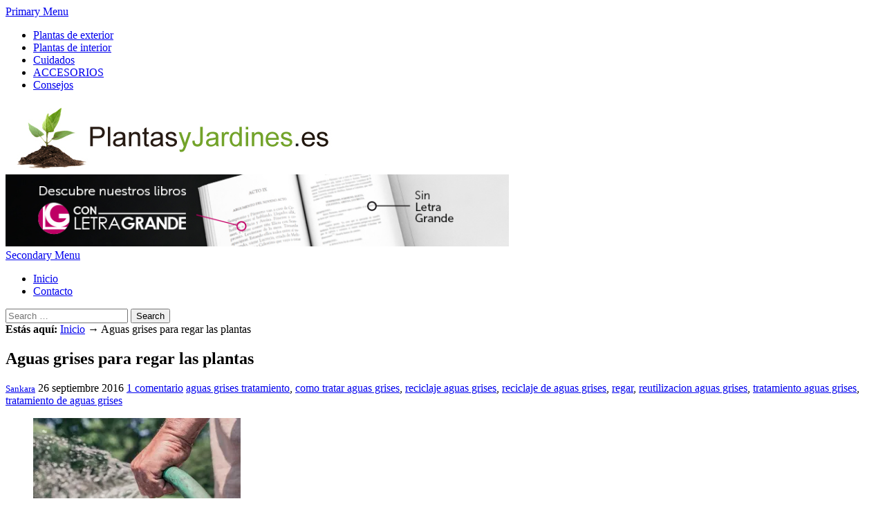

--- FILE ---
content_type: text/html; charset=UTF-8
request_url: https://www.plantasyjardines.es/aguas-grises-regar-las-plantas/
body_size: 16667
content:
<!DOCTYPE html>
<html class="no-js" lang="es">
<head>
<meta charset="UTF-8">
<meta name="viewport" content="width=device-width, initial-scale=1">
<link rel="profile" href="http://gmpg.org/xfn/11">
<link rel="pingback" href="https://www.plantasyjardines.es/xmlrpc.php">
<meta name="tradetracker-site-verification" content="3d28ced193794f4a4982e6a91cc8035cc7c81e0c" />

<script async='async' src='https://securepubads.g.doubleclick.net/static/glade.js'></script>


<title>Aguas grises para regar las plantas - www.plantasyjardines.es</title>

<!-- This site is optimized with the Yoast SEO plugin v9.0.3 - https://yoast.com/wordpress/plugins/seo/ -->
<meta name="description" content="Las aguas grises, como se conoce a este agua de desecho, puede contener jabones y detergentes, los cuales pueden dañar al suelo del jardín."/>
<link rel="canonical" href="https://www.plantasyjardines.es/aguas-grises-regar-las-plantas/" />
<link rel="publisher" href="https://plus.google.com/b/116795213836434203734/"/>
<meta name="twitter:card" content="summary" />
<meta name="twitter:description" content="Las aguas grises, como se conoce a este agua de desecho, puede contener jabones y detergentes, los cuales pueden dañar al suelo del jardín." />
<meta name="twitter:title" content="Aguas grises para regar las plantas - www.plantasyjardines.es" />
<meta name="twitter:image" content="https://i2.wp.com/www.plantasyjardines.es/wp-content/uploads/2016/09/riego-de-plantas-con-aguas-grises.jpg?fit=800%2C503&#038;ssl=1" />
<!-- / Yoast SEO plugin. -->

<link rel='dns-prefetch' href='//s0.wp.com' />
<link rel='dns-prefetch' href='//s.w.org' />
<link rel="alternate" type="application/rss+xml" title="PlantasyJardines &raquo; Feed" href="https://www.plantasyjardines.es/feed/" />
<link rel="alternate" type="application/rss+xml" title="PlantasyJardines &raquo; RSS de los comentarios" href="https://www.plantasyjardines.es/comments/feed/" />
<link rel="alternate" type="application/rss+xml" title="PlantasyJardines &raquo; Aguas grises para regar las plantas RSS de los comentarios" href="https://www.plantasyjardines.es/aguas-grises-regar-las-plantas/feed/" />
<!-- This site uses the Google Analytics by MonsterInsights plugin v7.10.4 - Using Analytics tracking - https://www.monsterinsights.com/ -->
<script type="text/javascript" data-cfasync="false">
	var mi_version         = '7.10.4';
	var mi_track_user      = true;
	var mi_no_track_reason = '';
	
	var disableStr = 'ga-disable-UA-678263-45';

	/* Function to detect opted out users */
	function __gaTrackerIsOptedOut() {
		return document.cookie.indexOf(disableStr + '=true') > -1;
	}

	/* Disable tracking if the opt-out cookie exists. */
	if ( __gaTrackerIsOptedOut() ) {
		window[disableStr] = true;
	}

	/* Opt-out function */
	function __gaTrackerOptout() {
	  document.cookie = disableStr + '=true; expires=Thu, 31 Dec 2099 23:59:59 UTC; path=/';
	  window[disableStr] = true;
	}
	
	if ( mi_track_user ) {
		(function(i,s,o,g,r,a,m){i['GoogleAnalyticsObject']=r;i[r]=i[r]||function(){
			(i[r].q=i[r].q||[]).push(arguments)},i[r].l=1*new Date();a=s.createElement(o),
			m=s.getElementsByTagName(o)[0];a.async=1;a.src=g;m.parentNode.insertBefore(a,m)
		})(window,document,'script','//www.google-analytics.com/analytics.js','__gaTracker');

		__gaTracker('create', 'UA-678263-45', 'auto');
		__gaTracker('set', 'forceSSL', true);
		__gaTracker('send','pageview');
	} else {
		console.log( "" );
		(function() {
			/* https://developers.google.com/analytics/devguides/collection/analyticsjs/ */
			var noopfn = function() {
				return null;
			};
			var noopnullfn = function() {
				return null;
			};
			var Tracker = function() {
				return null;
			};
			var p = Tracker.prototype;
			p.get = noopfn;
			p.set = noopfn;
			p.send = noopfn;
			var __gaTracker = function() {
				var len = arguments.length;
				if ( len === 0 ) {
					return;
				}
				var f = arguments[len-1];
				if ( typeof f !== 'object' || f === null || typeof f.hitCallback !== 'function' ) {
					console.log( 'Función desactivada __gaTracker(' + arguments[0] + " ....) porque no estás siendo rastreado. " + mi_no_track_reason );
					return;
				}
				try {
					f.hitCallback();
				} catch (ex) {

				}
			};
			__gaTracker.create = function() {
				return new Tracker();
			};
			__gaTracker.getByName = noopnullfn;
			__gaTracker.getAll = function() {
				return [];
			};
			__gaTracker.remove = noopfn;
			window['__gaTracker'] = __gaTracker;
					})();
		}
</script>
<!-- / Google Analytics by MonsterInsights -->
		<script type="text/javascript">
			window._wpemojiSettings = {"baseUrl":"https:\/\/s.w.org\/images\/core\/emoji\/11\/72x72\/","ext":".png","svgUrl":"https:\/\/s.w.org\/images\/core\/emoji\/11\/svg\/","svgExt":".svg","source":{"concatemoji":"https:\/\/www.plantasyjardines.es\/wp-includes\/js\/wp-emoji-release.min.js?ver=4.9.26"}};
			!function(e,a,t){var n,r,o,i=a.createElement("canvas"),p=i.getContext&&i.getContext("2d");function s(e,t){var a=String.fromCharCode;p.clearRect(0,0,i.width,i.height),p.fillText(a.apply(this,e),0,0);e=i.toDataURL();return p.clearRect(0,0,i.width,i.height),p.fillText(a.apply(this,t),0,0),e===i.toDataURL()}function c(e){var t=a.createElement("script");t.src=e,t.defer=t.type="text/javascript",a.getElementsByTagName("head")[0].appendChild(t)}for(o=Array("flag","emoji"),t.supports={everything:!0,everythingExceptFlag:!0},r=0;r<o.length;r++)t.supports[o[r]]=function(e){if(!p||!p.fillText)return!1;switch(p.textBaseline="top",p.font="600 32px Arial",e){case"flag":return s([55356,56826,55356,56819],[55356,56826,8203,55356,56819])?!1:!s([55356,57332,56128,56423,56128,56418,56128,56421,56128,56430,56128,56423,56128,56447],[55356,57332,8203,56128,56423,8203,56128,56418,8203,56128,56421,8203,56128,56430,8203,56128,56423,8203,56128,56447]);case"emoji":return!s([55358,56760,9792,65039],[55358,56760,8203,9792,65039])}return!1}(o[r]),t.supports.everything=t.supports.everything&&t.supports[o[r]],"flag"!==o[r]&&(t.supports.everythingExceptFlag=t.supports.everythingExceptFlag&&t.supports[o[r]]);t.supports.everythingExceptFlag=t.supports.everythingExceptFlag&&!t.supports.flag,t.DOMReady=!1,t.readyCallback=function(){t.DOMReady=!0},t.supports.everything||(n=function(){t.readyCallback()},a.addEventListener?(a.addEventListener("DOMContentLoaded",n,!1),e.addEventListener("load",n,!1)):(e.attachEvent("onload",n),a.attachEvent("onreadystatechange",function(){"complete"===a.readyState&&t.readyCallback()})),(n=t.source||{}).concatemoji?c(n.concatemoji):n.wpemoji&&n.twemoji&&(c(n.twemoji),c(n.wpemoji)))}(window,document,window._wpemojiSettings);
		</script>
		<style type="text/css">
img.wp-smiley,
img.emoji {
	display: inline !important;
	border: none !important;
	box-shadow: none !important;
	height: 1em !important;
	width: 1em !important;
	margin: 0 .07em !important;
	vertical-align: -0.1em !important;
	background: none !important;
	padding: 0 !important;
}
</style>
<link rel='stylesheet' id='cookie-notice-front-css'  href='https://www.plantasyjardines.es/wp-content/plugins/cookie-notice/css/front.min.css?ver=4.9.26' type='text/css' media='all' />
<link rel='stylesheet' id='junkie-shortcodes-css'  href='https://www.plantasyjardines.es/wp-content/plugins/theme-junkie-shortcodes/assets/css/junkie-shortcodes.css?ver=4.9.26' type='text/css' media='all' />
<link rel='stylesheet' id='wp-pagenavi-css'  href='https://www.plantasyjardines.es/wp-content/plugins/wp-pagenavi/pagenavi-css.css?ver=2.70' type='text/css' media='all' />
<link rel='stylesheet' id='supernews-style-css'  href='https://www.plantasyjardines.es/wp-content/themes/supernews/style.min.css?ver=4.9.26' type='text/css' media='all' />
<link rel='stylesheet' id='supernews-responsive-css'  href='https://www.plantasyjardines.es/wp-content/themes/supernews/assets/css/responsive.css?ver=4.9.26' type='text/css' media='all' />
<link rel='stylesheet' id='supernews-colors-css'  href='https://www.plantasyjardines.es/wp-content/themes/supernews/assets/css/colors/default.css?ver=4.9.26' type='text/css' media='all' />
<link rel='stylesheet' id='newsletter-css'  href='https://www.plantasyjardines.es/wp-content/plugins/newsletter/style.css?ver=6.7.2' type='text/css' media='all' />
<link rel='stylesheet' id='jetpack_css-css'  href='https://www.plantasyjardines.es/wp-content/plugins/jetpack/css/jetpack.css?ver=6.6.5' type='text/css' media='all' />
<script type='text/javascript' src='https://www.plantasyjardines.es/wp-includes/js/jquery/jquery.js?ver=1.12.4'></script>
<script type='text/javascript' src='https://www.plantasyjardines.es/wp-includes/js/jquery/jquery-migrate.min.js?ver=1.4.1'></script>
<script type='text/javascript'>
/* <![CDATA[ */
var monsterinsights_frontend = {"js_events_tracking":"true","download_extensions":"doc,pdf,ppt,zip,xls,docx,pptx,xlsx","inbound_paths":"[]","home_url":"https:\/\/www.plantasyjardines.es","hash_tracking":"false"};
/* ]]> */
</script>
<script type='text/javascript' src='https://www.plantasyjardines.es/wp-content/plugins/google-analytics-for-wordpress/assets/js/frontend.min.js?ver=7.10.4'></script>
<script type='text/javascript'>
/* <![CDATA[ */
var cnArgs = {"ajaxUrl":"https:\/\/www.plantasyjardines.es\/wp-admin\/admin-ajax.php","nonce":"62084b6e1d","hideEffect":"fade","position":"bottom","onScroll":"0","onScrollOffset":"100","onClick":"0","cookieName":"cookie_notice_accepted","cookieTime":"2592000","cookieTimeRejected":"2592000","cookiePath":"\/","cookieDomain":"","redirection":"0","cache":"0","refuse":"0","revokeCookies":"0","revokeCookiesOpt":"automatic","secure":"1","coronabarActive":"0"};
/* ]]> */
</script>
<script type='text/javascript' src='https://www.plantasyjardines.es/wp-content/plugins/cookie-notice/js/front.min.js?ver=1.3.2'></script>
<link rel='https://api.w.org/' href='https://www.plantasyjardines.es/wp-json/' />
<link rel="EditURI" type="application/rsd+xml" title="RSD" href="https://www.plantasyjardines.es/xmlrpc.php?rsd" />
<link rel="wlwmanifest" type="application/wlwmanifest+xml" href="https://www.plantasyjardines.es/wp-includes/wlwmanifest.xml" /> 
<meta name="generator" content="WordPress 4.9.26" />
<link rel='shortlink' href='https://wp.me/p2Blps-3xV' />
<link rel="alternate" type="application/json+oembed" href="https://www.plantasyjardines.es/wp-json/oembed/1.0/embed?url=https%3A%2F%2Fwww.plantasyjardines.es%2Faguas-grises-regar-las-plantas%2F" />
<link rel="alternate" type="text/xml+oembed" href="https://www.plantasyjardines.es/wp-json/oembed/1.0/embed?url=https%3A%2F%2Fwww.plantasyjardines.es%2Faguas-grises-regar-las-plantas%2F&#038;format=xml" />
<script type="text/javascript">
(function(url){
	if(/(?:Chrome\/26\.0\.1410\.63 Safari\/537\.31|WordfenceTestMonBot)/.test(navigator.userAgent)){ return; }
	var addEvent = function(evt, handler) {
		if (window.addEventListener) {
			document.addEventListener(evt, handler, false);
		} else if (window.attachEvent) {
			document.attachEvent('on' + evt, handler);
		}
	};
	var removeEvent = function(evt, handler) {
		if (window.removeEventListener) {
			document.removeEventListener(evt, handler, false);
		} else if (window.detachEvent) {
			document.detachEvent('on' + evt, handler);
		}
	};
	var evts = 'contextmenu dblclick drag dragend dragenter dragleave dragover dragstart drop keydown keypress keyup mousedown mousemove mouseout mouseover mouseup mousewheel scroll'.split(' ');
	var logHuman = function() {
		if (window.wfLogHumanRan) { return; }
		window.wfLogHumanRan = true;
		var wfscr = document.createElement('script');
		wfscr.type = 'text/javascript';
		wfscr.async = true;
		wfscr.src = url + '&r=' + Math.random();
		(document.getElementsByTagName('head')[0]||document.getElementsByTagName('body')[0]).appendChild(wfscr);
		for (var i = 0; i < evts.length; i++) {
			removeEvent(evts[i], logHuman);
		}
	};
	for (var i = 0; i < evts.length; i++) {
		addEvent(evts[i], logHuman);
	}
})('//www.plantasyjardines.es/?wordfence_lh=1&hid=85D9EA4EEC3C86E09CFB5D84C7CA40E2');
</script>
<link rel='dns-prefetch' href='//v0.wordpress.com'/>
<link rel='dns-prefetch' href='//i0.wp.com'/>
<link rel='dns-prefetch' href='//i1.wp.com'/>
<link rel='dns-prefetch' href='//i2.wp.com'/>
<style type='text/css'>img#wpstats{display:none}</style><style type="text/css">.broken_link, a.broken_link {
	text-decoration: line-through;
}</style>
<!-- Jetpack Open Graph Tags -->
<meta property="og:type" content="article" />
<meta property="og:title" content="Aguas grises para regar las plantas" />
<meta property="og:url" content="https://www.plantasyjardines.es/aguas-grises-regar-las-plantas/" />
<meta property="og:description" content="Actualmente gastamos muchos litros de agua en nuestro día a día, con la ducha, el lavavajillas o con la lavadora. Sumando tan solo estos tres puntos, en un día se pueden gastar entre 130 y 200 litr…" />
<meta property="article:published_time" content="2016-09-26T11:20:51+00:00" />
<meta property="article:modified_time" content="2016-09-28T10:16:28+00:00" />
<meta property="og:site_name" content="PlantasyJardines" />
<meta property="og:image" content="https://i2.wp.com/www.plantasyjardines.es/wp-content/uploads/2016/09/riego-de-plantas-con-aguas-grises.jpg?fit=800%2C503&amp;ssl=1" />
<meta property="og:image:width" content="800" />
<meta property="og:image:height" content="503" />
<meta property="og:locale" content="es_ES" />
<meta name="twitter:creator" content="@PlantasJardines" />
<meta name="twitter:site" content="@PlantasJardines" />
<meta name="twitter:text:title" content="Aguas grises para regar las plantas" />
<meta name="twitter:image" content="https://i2.wp.com/www.plantasyjardines.es/wp-content/uploads/2016/09/riego-de-plantas-con-aguas-grises.jpg?fit=800%2C503&#038;ssl=1&#038;w=640" />
<meta name="twitter:card" content="summary_large_image" />

<!-- End Jetpack Open Graph Tags -->
<!--[if lte IE 9]>
<script src="https://www.plantasyjardines.es/wp-content/themes/supernews/assets/js/html5shiv.js"></script>
<![endif]-->
</head>

<body class="post-template-default single single-post postid-13635 single-format-standard cookies-not-set group-blog layout-3c" itemscope="itemscope" itemtype="http://schema.org/WebPage">

<div id="page" class="hfeed site">

	<header id="masthead" class="site-header container clearfix" role="banner" itemscope="itemscope" itemtype="http://schema.org/WPHeader">
		
		
	<div id="primary-bar" class="clearfix">
				
		<a id="primary-mobile-menu" href="#"><i class="fa fa-bars"></i> Primary Menu</a>

		<nav id="primary-nav" role="navigation" itemscope="itemscope" itemtype="http://schema.org/SiteNavigationElement">

			<ul id="primary-menu" class="sf-menu"><li  id="menu-item-12866" class="menu-item menu-item-type-taxonomy menu-item-object-category menu-item-12866"><a href="https://www.plantasyjardines.es/category/tu-jardin/plantas-de-exterior/">Plantas de exterior</a></li>
<li  id="menu-item-12867" class="menu-item menu-item-type-taxonomy menu-item-object-category menu-item-12867"><a href="https://www.plantasyjardines.es/category/tu-jardin/plantas-de-interior/">Plantas de interior</a></li>
<li  id="menu-item-12868" class="menu-item menu-item-type-taxonomy menu-item-object-category current-post-ancestor current-menu-parent current-post-parent menu-item-12868"><a href="https://www.plantasyjardines.es/category/para-ti/cuidados/">Cuidados</a></li>
<li  id="menu-item-13343" class="menu-item menu-item-type-taxonomy menu-item-object-category menu-item-13343"><a href="https://www.plantasyjardines.es/category/accesorios/">ACCESORIOS</a></li>
<li  id="menu-item-13344" class="menu-item menu-item-type-taxonomy menu-item-object-category menu-item-13344"><a href="https://www.plantasyjardines.es/category/para-ti/consejos/">Consejos</a></li>
</ul>
		</nav><!-- #primary-nav -->
		
		
	</div><!-- #primary-bar -->


		<div id="logo" itemscope itemtype="http://schema.org/Brand">
<a href="https://www.plantasyjardines.es" itemprop="url" rel="home">
<img itemprop="logo" src="http://www.plantasyjardines.es/wp-content/uploads/2017/05/logo-pyj-new.jpg" alt="PlantasyJardines" />
</a>
</div>

					<div class="header-ad">
				<a target="_blank" title="¡Ediciones Letra Grande hace literatura para todos!" href="https://librosenletragrande.com"><img  style="width:728px" alt="¡Ediciones Letra Grande hace literatura para todos!" src="https://librosenletragrande.com/img/banners/LG_770_x_110.jpg"/></a>			</div>
		
		<div class="clearfix"></div>

		
	<div id="secondary-bar" class="clearfix">
				
		<a id="secondary-mobile-menu" href="#"><i class="fa fa-bars"></i> Secondary Menu</a>

		<nav id="secondary-nav" role="navigation">

			<ul id="secondary-menu" class="sf-menu"><li  id="menu-item-12864" class="menu-item menu-item-type-custom menu-item-object-custom menu-item-home menu-item-12864 home_item current_item"><a title="Plantas de interior y exterior" href="http://www.plantasyjardines.es"><i class="fa fa-home"></i>Inicio</a></li>
<li  id="menu-item-12865" class="menu-item menu-item-type-post_type menu-item-object-page menu-item-12865"><a href="https://www.plantasyjardines.es/contacto/">Contacto</a></li>
</ul>
		</nav><!-- #secondary-nav -->

		<div class="header-search">

			<i class="fa fa-search"></i>
			<i class="fa fa-times"></i>

			<div class="search-form">
				<form action="https://www.plantasyjardines.es/" id="searchform" method="get">
					<input type="text" name="s" id="s" placeholder="Search &hellip;">
					<button type="submit" name="submit" id="searchsubmit">Search</button>
				</form>
			</div><!-- .search-form -->		  

		</div><!-- .header-search -->

	</div><!-- #secondary-bar -->


	</header><!-- #masthead -->

	<main id="main" class="site-main container" role="main" style="display:block;">
	<div id="primary" class="content-area column">
		<div id="content" class="content-loop" role="main" itemprop="mainContentOfPage" itemscope itemtype="http://schema.org/Blog">

		
			<div id="breadcrumbs">

			
		<div class="breadcrumb-trail breadcrumbs" itemprop="breadcrumb">
			<span class="trail-before"><strong>Estás aquí:</strong></span> 
			<span class="trail-begin"><a href="https://www.plantasyjardines.es" title="PlantasyJardines" rel="home">Inicio</a></span>
			 <span class="sep">&rarr;</span> <span class="trail-end">Aguas grises para regar las plantas</span>
		</div>	
	<span class="post-nav">
		<a href="" title="Previous Post"><i class="fa fa-angle-left"></i></a>
		<a href="" class="Artículo siguiente"><i class="fa fa-angle-right"></i></a>
	</span>

</div>
			<article id="post-13635" class="post-13635 post type-post status-publish format-standard has-post-thumbnail hentry category-cuidados category-plantas tag-aguas-grises-tratamiento tag-como-tratar-aguas-grises tag-reciclaje-aguas-grises tag-reciclaje-de-aguas-grises tag-regar tag-reutilizacion-aguas-grises tag-tratamiento-aguas-grises tag-tratamiento-de-aguas-grises entry" itemscope="itemscope" itemtype="http://schema.org/BlogPosting" itemprop="blogPost">

	<h1 class="entry-title" itemprop="headline">Aguas grises para regar las plantas</h1>	
			<div class="entry-meta">
				<span class="entry-author author vcard" itemprop="author" itemscope="itemscope" itemtype="http://schema.org/Person"><i class="fa fa-user"></i> <a class="url fn n" href="https://www.plantasyjardines.es/author/sankara/" itemprop="url"><small itemprop="name">Sankara</small></a></span>
	
	<span class="entry-date"><i class="fa fa-clock-o"></i> <time class="entry-date published" datetime="2016-09-26T13:20:51+00:00" itemprop="datePublished">26 septiembre 2016</time></span>

			<span class="entry-comment"><i class="fa fa-comments"></i> <a href="https://www.plantasyjardines.es/aguas-grises-regar-las-plantas/#comments" itemprop="discussionURL">1 comentario</a></span>
	
			<span class="entry-tags" itemprop="keywords"><i class="fa fa-tags"></i> <a href="https://www.plantasyjardines.es/tag/aguas-grises-tratamiento/" rel="tag">aguas grises tratamiento</a>, <a href="https://www.plantasyjardines.es/tag/como-tratar-aguas-grises/" rel="tag">como tratar aguas grises</a>, <a href="https://www.plantasyjardines.es/tag/reciclaje-aguas-grises/" rel="tag">reciclaje aguas grises</a>, <a href="https://www.plantasyjardines.es/tag/reciclaje-de-aguas-grises/" rel="tag">reciclaje de aguas grises</a>, <a href="https://www.plantasyjardines.es/tag/regar/" rel="tag">regar</a>, <a href="https://www.plantasyjardines.es/tag/reutilizacion-aguas-grises/" rel="tag">reutilizacion aguas grises</a>, <a href="https://www.plantasyjardines.es/tag/tratamiento-aguas-grises/" rel="tag">tratamiento aguas grises</a>, <a href="https://www.plantasyjardines.es/tag/tratamiento-de-aguas-grises/" rel="tag">tratamiento de aguas grises</a></span>
	
		</div><!-- .entry-meta -->
		
	
	<div class="entry-content" itemprop="articleBody">
		<figure id="attachment_13636" style="width: 300px" class="wp-caption alignleft"><img data-attachment-id="13636" data-permalink="https://www.plantasyjardines.es/aguas-grises-regar-las-plantas/riego-de-plantas-con-aguas-grises/" data-orig-file="https://i2.wp.com/www.plantasyjardines.es/wp-content/uploads/2016/09/riego-de-plantas-con-aguas-grises.jpg?fit=800%2C503&amp;ssl=1" data-orig-size="800,503" data-comments-opened="1" data-image-meta="{&quot;aperture&quot;:&quot;0&quot;,&quot;credit&quot;:&quot;&quot;,&quot;camera&quot;:&quot;&quot;,&quot;caption&quot;:&quot;&quot;,&quot;created_timestamp&quot;:&quot;0&quot;,&quot;copyright&quot;:&quot;&quot;,&quot;focal_length&quot;:&quot;0&quot;,&quot;iso&quot;:&quot;0&quot;,&quot;shutter_speed&quot;:&quot;0&quot;,&quot;title&quot;:&quot;&quot;,&quot;orientation&quot;:&quot;1&quot;}" data-image-title="riego-de-plantas-con-aguas-grises" data-image-description="" data-medium-file="https://i2.wp.com/www.plantasyjardines.es/wp-content/uploads/2016/09/riego-de-plantas-con-aguas-grises.jpg?fit=300%2C189&amp;ssl=1" data-large-file="https://i2.wp.com/www.plantasyjardines.es/wp-content/uploads/2016/09/riego-de-plantas-con-aguas-grises.jpg?fit=728%2C458&amp;ssl=1" class="wp-image-13636 size-medium" title="Aguas grises" src="https://i2.wp.com/www.plantasyjardines.es/wp-content/uploads/2016/09/riego-de-plantas-con-aguas-grises.jpg?resize=300%2C189" alt="Aguas grises" width="300" height="189" srcset="https://i2.wp.com/www.plantasyjardines.es/wp-content/uploads/2016/09/riego-de-plantas-con-aguas-grises.jpg?resize=300%2C189&amp;ssl=1 300w, https://i2.wp.com/www.plantasyjardines.es/wp-content/uploads/2016/09/riego-de-plantas-con-aguas-grises.jpg?resize=768%2C483&amp;ssl=1 768w, https://i2.wp.com/www.plantasyjardines.es/wp-content/uploads/2016/09/riego-de-plantas-con-aguas-grises.jpg?w=800&amp;ssl=1 800w" sizes="(max-width: 300px) 100vw, 300px" data-recalc-dims="1" /><figcaption class="wp-caption-text">Aguas grises</figcaption></figure>
<p>Actualmente gastamos muchos litros de agua en nuestro día a día, con la ducha, el lavavajillas o con la lavadora. Sumando tan solo estos tres puntos, en un día se pueden gastar entre 130 y 200 litros de agua, una cantidad enorme que podríamos llegar a reutilizar.</p>
<h2>¿Podríamos reutilizar estas aguas grises para nuestro jardín?</h2>
<p>Cada vez hay más personas concienciadas y el hecho de <strong>aprovechar el agua doméstica para <a href="https://www.plantasyjardines.es/tag/regar/" class="st_tag internal_tag" rel="tag" title="Posts tagged with regar">regar</a> el jardín</strong> es una de las tendencias más extendidas hoy en día, aunque hay que tener cuidado.</p>
<p>Las aguas grises, como se conoce a este agua de desecho, puede contener jabones y detergentes, los cuales pueden dañar al suelo del jardín donde se encuentran nuestras plantas.</p>
<p>Por ello, para poder evitar producir daño al suelo hay que usar solamente esta agua para regar nuestras plantas, pero solo aquellas que puedan absorber algunos de los tóxicos que contienen.</p>
<p>Las plantas que pueden ser regadas con este agua son las que pertenecen a la familia de las <a href="https://es.wikipedia.org/wiki/Cespitosa">cespitosas</a>, gramíneas que suelen crecer bastante formando matas. Las aguas grises pueden ser utilizadas para regar cualquier otra clase de plantas y jardines, pero solo si se instalan los sistemas adecuados.</p>
<p>Con la instalación de sistemas de depuración por filtración, se conseguirá una mejor calidad del agua dado que se filtran muchos de los agentes que podrían resultar tóxicos para las plantas. No son sistemas demasiado caros y nos permitirán ser más eco-responsables.</p>
<p>Están compuestos por lechos de gravas de diferentes tamaños que combinados de una manera especial se consigue una gran depuración de las aguas.</p>
<p>De esta forma las aguas grises pueden ser aprovechadas para regar nuestro jardín o cualquier zona de regadío sin ningún riesgo para la salud, ni de las propias plantas ni para la nuestra, en caso de que se tengan plantadas hortalizas u otras especies para nuestro consumo.</p>

<script type="text/javascript">
jQuery(document).ready(function($) {
	$.post('https://www.plantasyjardines.es/wp-admin/admin-ajax.php', {action: 'wpt_view_count', id: '13635'});
});
</script>			</div><!-- .entry-content -->

	<footer class="entry-footer clearfix">

		<div class="col-left">
					</div><!-- .col-left -->

		<div class="col-right">
							<div class="entry-share clearfix">
		<h3>Comparte este artículo</h3>
		<ul>
			<li><a href="https://twitter.com/intent/tweet?text=Aguas grises para regar las plantas&url=https%3A%2F%2Fwww.plantasyjardines.es%2Faguas-grises-regar-las-plantas%2F"><i class="fa fa-twitter"></i></a></li>
			<li><a href="https://www.facebook.com/sharer/sharer.php?u=https%3A%2F%2Fwww.plantasyjardines.es%2Faguas-grises-regar-las-plantas%2F"><i class="fa fa-facebook"></i></a></li>
			<li><a href="https://plus.google.com/share?url=https%3A%2F%2Fwww.plantasyjardines.es%2Faguas-grises-regar-las-plantas%2F"><i class="fa fa-google-plus"></i></a></li>
			<li><a href="https://www.linkedin.com/shareArticle?mini=true&url=https%3A%2F%2Fwww.plantasyjardines.es%2Faguas-grises-regar-las-plantas%2F&title=Aguas grises para regar las plantas&summary=Actualmente gastamos muchos litros de agua en nuestro día a día, con la ducha, el lavavajillas o con la lavadora. Sumando tan solo estos tres puntos, en un día se pueden gastar entre 130 y 200 litros de agua, una cantidad enorme que podríamos llegar a reutilizar. ¿Podríamos reutilizar estas aguas grises para nuestro jardín?&hellip;&source=PlantasyJardines"><i class="fa fa-linkedin"></i></a></li>
			<li><a href="mailto:"><i class="fa fa-envelope-o"></i></a></li>
			<li><a href="javascript:window.print()"><i class="fa fa-print"></i></a></li>
		</ul>
	</div>
		</div>
		
	</footer><!-- .entry-footer -->
	
</article><!-- #post-## -->

			
		<div class="related-posts">
			<h3>También te podría interesar:</h3>
			<ul class="clearfix">
									<li>
						<a href="https://www.plantasyjardines.es/tus-plantas-siempre-bonitas/">
															<img width="180" height="100" src="https://i1.wp.com/www.plantasyjardines.es/wp-content/uploads/2018/10/plantas-1.jpg?resize=180%2C100&amp;ssl=1" class="attachment-supernews-featured-small size-supernews-featured-small wp-post-image" alt="Tus plantas siempre bonitas" srcset="https://i1.wp.com/www.plantasyjardines.es/wp-content/uploads/2018/10/plantas-1.jpg?resize=728%2C410&amp;ssl=1 728w, https://i1.wp.com/www.plantasyjardines.es/wp-content/uploads/2018/10/plantas-1.jpg?resize=344%2C193&amp;ssl=1 344w, https://i1.wp.com/www.plantasyjardines.es/wp-content/uploads/2018/10/plantas-1.jpg?resize=400%2C225&amp;ssl=1 400w, https://i1.wp.com/www.plantasyjardines.es/wp-content/uploads/2018/10/plantas-1.jpg?resize=180%2C100&amp;ssl=1 180w, https://i1.wp.com/www.plantasyjardines.es/wp-content/uploads/2018/10/plantas-1.jpg?zoom=3&amp;resize=180%2C100 540w" sizes="(max-width: 180px) 100vw, 180px" itemprop="image" data-attachment-id="15625" data-permalink="https://www.plantasyjardines.es/tus-plantas-siempre-bonitas/plantas-14/" data-orig-file="https://i1.wp.com/www.plantasyjardines.es/wp-content/uploads/2018/10/plantas-1.jpg?fit=1280%2C854&amp;ssl=1" data-orig-size="1280,854" data-comments-opened="1" data-image-meta="{&quot;aperture&quot;:&quot;0&quot;,&quot;credit&quot;:&quot;&quot;,&quot;camera&quot;:&quot;&quot;,&quot;caption&quot;:&quot;&quot;,&quot;created_timestamp&quot;:&quot;0&quot;,&quot;copyright&quot;:&quot;&quot;,&quot;focal_length&quot;:&quot;0&quot;,&quot;iso&quot;:&quot;0&quot;,&quot;shutter_speed&quot;:&quot;0&quot;,&quot;title&quot;:&quot;&quot;,&quot;orientation&quot;:&quot;0&quot;}" data-image-title="plantas" data-image-description="" data-medium-file="https://i1.wp.com/www.plantasyjardines.es/wp-content/uploads/2018/10/plantas-1.jpg?fit=300%2C200&amp;ssl=1" data-large-file="https://i1.wp.com/www.plantasyjardines.es/wp-content/uploads/2018/10/plantas-1.jpg?fit=728%2C486&amp;ssl=1" />														<h2 class="entry-title">Tus plantas siempre bonitas</h2>						</a>
					</li>
									<li>
						<a href="https://www.plantasyjardines.es/aloe-vera-para-cualquier-rincon-de-tu-casa/">
															<img width="180" height="100" src="https://i2.wp.com/www.plantasyjardines.es/wp-content/uploads/2018/07/aloe-vera.jpg?resize=180%2C100&amp;ssl=1" class="attachment-supernews-featured-small size-supernews-featured-small wp-post-image" alt="Aloe vera, para cualquier rincón de tu casa" srcset="https://i2.wp.com/www.plantasyjardines.es/wp-content/uploads/2018/07/aloe-vera.jpg?w=800&amp;ssl=1 800w, https://i2.wp.com/www.plantasyjardines.es/wp-content/uploads/2018/07/aloe-vera.jpg?resize=300%2C169&amp;ssl=1 300w, https://i2.wp.com/www.plantasyjardines.es/wp-content/uploads/2018/07/aloe-vera.jpg?resize=768%2C432&amp;ssl=1 768w, https://i2.wp.com/www.plantasyjardines.es/wp-content/uploads/2018/07/aloe-vera.jpg?resize=728%2C410&amp;ssl=1 728w, https://i2.wp.com/www.plantasyjardines.es/wp-content/uploads/2018/07/aloe-vera.jpg?resize=344%2C193&amp;ssl=1 344w, https://i2.wp.com/www.plantasyjardines.es/wp-content/uploads/2018/07/aloe-vera.jpg?resize=400%2C225&amp;ssl=1 400w, https://i2.wp.com/www.plantasyjardines.es/wp-content/uploads/2018/07/aloe-vera.jpg?resize=180%2C100&amp;ssl=1 180w" sizes="(max-width: 180px) 100vw, 180px" itemprop="image" data-attachment-id="15607" data-permalink="https://www.plantasyjardines.es/aloe-vera-para-cualquier-rincon-de-tu-casa/aloe-vera-10/" data-orig-file="https://i2.wp.com/www.plantasyjardines.es/wp-content/uploads/2018/07/aloe-vera.jpg?fit=800%2C450&amp;ssl=1" data-orig-size="800,450" data-comments-opened="1" data-image-meta="{&quot;aperture&quot;:&quot;0&quot;,&quot;credit&quot;:&quot;&quot;,&quot;camera&quot;:&quot;&quot;,&quot;caption&quot;:&quot;&quot;,&quot;created_timestamp&quot;:&quot;0&quot;,&quot;copyright&quot;:&quot;&quot;,&quot;focal_length&quot;:&quot;0&quot;,&quot;iso&quot;:&quot;0&quot;,&quot;shutter_speed&quot;:&quot;0&quot;,&quot;title&quot;:&quot;&quot;,&quot;orientation&quot;:&quot;1&quot;}" data-image-title="aloe-vera" data-image-description="" data-medium-file="https://i2.wp.com/www.plantasyjardines.es/wp-content/uploads/2018/07/aloe-vera.jpg?fit=300%2C169&amp;ssl=1" data-large-file="https://i2.wp.com/www.plantasyjardines.es/wp-content/uploads/2018/07/aloe-vera.jpg?fit=728%2C410&amp;ssl=1" />														<h2 class="entry-title">Aloe vera, para cualquier rincón de tu casa</h2>						</a>
					</li>
									<li>
						<a href="https://www.plantasyjardines.es/las-plantas-y-la-luz-natural/">
															<img width="180" height="100" src="https://i1.wp.com/www.plantasyjardines.es/wp-content/uploads/2018/07/plantas-al-sol.jpg?resize=180%2C100&amp;ssl=1" class="attachment-supernews-featured-small size-supernews-featured-small wp-post-image" alt="Las plantas y la luz natural" srcset="https://i1.wp.com/www.plantasyjardines.es/wp-content/uploads/2018/07/plantas-al-sol.jpg?w=800&amp;ssl=1 800w, https://i1.wp.com/www.plantasyjardines.es/wp-content/uploads/2018/07/plantas-al-sol.jpg?resize=300%2C169&amp;ssl=1 300w, https://i1.wp.com/www.plantasyjardines.es/wp-content/uploads/2018/07/plantas-al-sol.jpg?resize=768%2C432&amp;ssl=1 768w, https://i1.wp.com/www.plantasyjardines.es/wp-content/uploads/2018/07/plantas-al-sol.jpg?resize=728%2C410&amp;ssl=1 728w, https://i1.wp.com/www.plantasyjardines.es/wp-content/uploads/2018/07/plantas-al-sol.jpg?resize=344%2C193&amp;ssl=1 344w, https://i1.wp.com/www.plantasyjardines.es/wp-content/uploads/2018/07/plantas-al-sol.jpg?resize=400%2C225&amp;ssl=1 400w, https://i1.wp.com/www.plantasyjardines.es/wp-content/uploads/2018/07/plantas-al-sol.jpg?resize=180%2C100&amp;ssl=1 180w" sizes="(max-width: 180px) 100vw, 180px" itemprop="image" data-attachment-id="15604" data-permalink="https://www.plantasyjardines.es/las-plantas-y-la-luz-natural/plantas-al-sol/" data-orig-file="https://i1.wp.com/www.plantasyjardines.es/wp-content/uploads/2018/07/plantas-al-sol.jpg?fit=800%2C450&amp;ssl=1" data-orig-size="800,450" data-comments-opened="1" data-image-meta="{&quot;aperture&quot;:&quot;0&quot;,&quot;credit&quot;:&quot;&quot;,&quot;camera&quot;:&quot;&quot;,&quot;caption&quot;:&quot;&quot;,&quot;created_timestamp&quot;:&quot;0&quot;,&quot;copyright&quot;:&quot;&quot;,&quot;focal_length&quot;:&quot;0&quot;,&quot;iso&quot;:&quot;0&quot;,&quot;shutter_speed&quot;:&quot;0&quot;,&quot;title&quot;:&quot;&quot;,&quot;orientation&quot;:&quot;1&quot;}" data-image-title="plantas-al-sol" data-image-description="" data-medium-file="https://i1.wp.com/www.plantasyjardines.es/wp-content/uploads/2018/07/plantas-al-sol.jpg?fit=300%2C169&amp;ssl=1" data-large-file="https://i1.wp.com/www.plantasyjardines.es/wp-content/uploads/2018/07/plantas-al-sol.jpg?fit=728%2C410&amp;ssl=1" />														<h2 class="entry-title">Las plantas y la luz natural</h2>						</a>
					</li>
									<li>
						<a href="https://www.plantasyjardines.es/como-ahorrar-agua-en-el-riego/">
															<img width="180" height="100" src="https://i1.wp.com/www.plantasyjardines.es/wp-content/uploads/2018/06/plantas.jpg?resize=180%2C100&amp;ssl=1" class="attachment-supernews-featured-small size-supernews-featured-small wp-post-image" alt="Cómo ahorrar agua en el riego" srcset="https://i1.wp.com/www.plantasyjardines.es/wp-content/uploads/2018/06/plantas.jpg?w=800&amp;ssl=1 800w, https://i1.wp.com/www.plantasyjardines.es/wp-content/uploads/2018/06/plantas.jpg?resize=300%2C169&amp;ssl=1 300w, https://i1.wp.com/www.plantasyjardines.es/wp-content/uploads/2018/06/plantas.jpg?resize=768%2C432&amp;ssl=1 768w, https://i1.wp.com/www.plantasyjardines.es/wp-content/uploads/2018/06/plantas.jpg?resize=728%2C410&amp;ssl=1 728w, https://i1.wp.com/www.plantasyjardines.es/wp-content/uploads/2018/06/plantas.jpg?resize=344%2C193&amp;ssl=1 344w, https://i1.wp.com/www.plantasyjardines.es/wp-content/uploads/2018/06/plantas.jpg?resize=400%2C225&amp;ssl=1 400w, https://i1.wp.com/www.plantasyjardines.es/wp-content/uploads/2018/06/plantas.jpg?resize=180%2C100&amp;ssl=1 180w" sizes="(max-width: 180px) 100vw, 180px" itemprop="image" data-attachment-id="15599" data-permalink="https://www.plantasyjardines.es/como-ahorrar-agua-en-el-riego/plantas-12/" data-orig-file="https://i1.wp.com/www.plantasyjardines.es/wp-content/uploads/2018/06/plantas.jpg?fit=800%2C450&amp;ssl=1" data-orig-size="800,450" data-comments-opened="1" data-image-meta="{&quot;aperture&quot;:&quot;0&quot;,&quot;credit&quot;:&quot;&quot;,&quot;camera&quot;:&quot;&quot;,&quot;caption&quot;:&quot;&quot;,&quot;created_timestamp&quot;:&quot;0&quot;,&quot;copyright&quot;:&quot;&quot;,&quot;focal_length&quot;:&quot;0&quot;,&quot;iso&quot;:&quot;0&quot;,&quot;shutter_speed&quot;:&quot;0&quot;,&quot;title&quot;:&quot;&quot;,&quot;orientation&quot;:&quot;1&quot;}" data-image-title="plantas" data-image-description="" data-medium-file="https://i1.wp.com/www.plantasyjardines.es/wp-content/uploads/2018/06/plantas.jpg?fit=300%2C169&amp;ssl=1" data-large-file="https://i1.wp.com/www.plantasyjardines.es/wp-content/uploads/2018/06/plantas.jpg?fit=728%2C410&amp;ssl=1" />														<h2 class="entry-title">Cómo ahorrar agua en el riego</h2>						</a>
					</li>
							</ul>
		</div>
	
	
			
<div id="comments" class="comments-area">

	
			<header>
			<h2 class="comments-title">
				One Comment				- <a href="#respond">Deja un comentario</a>
			</h2>
		</header>

		
		<ol class="commentlist">
				<li class="pingback even thread-even depth-1" id="comment-40340" >
		<article id="comment-40340" class="comment-container">
			<p itemprop="commentText">Pingback: <span itemprop="creator" itemscope="itemscope" itemtype="http://schema.org/Person"><span itemprop="name"><a href='http://www.plantasyjardines.es/riega-tus-plantas-correctamente-verano/' rel='external nofollow' class='url'>Riega tus plantas correctamente en verano - www.plantasyjardines.es</a></span></span> </p>
		</article>
	</li><!-- #comment-## -->
		</ol><!-- .comment-list -->

		
	
	
		<div id="respond" class="comment-respond">
		<h3 id="reply-title" class="comment-reply-title">Post Comment <small><a rel="nofollow" id="cancel-comment-reply-link" href="/aguas-grises-regar-las-plantas/#respond" style="display:none;">Cancelar respuesta</a></small></h3>			<form action="https://www.plantasyjardines.es/wp-comments-post.php" method="post" id="commentform" class="comment-form" novalidate>
				<p class="comment-form-comment"><label for="comment">Comentario</label> <textarea id="comment" name="comment" cols="45" rows="8" maxlength="65525" required="required"></textarea></p><p class="comment-form-author"><label for="author"><i class="fa fa-user"></i> Name <span class="required">*</span></label> <input class="txt" id="author" name="author" type="text" value="" size="30" aria-required='true' /></p>
<p class="comment-form-email"><label for="email"><i class="fa fa-envelope"></i> Email <span class="required">*</span></label> <input class="txt" id="email" name="email" type="email" value="" size="30" aria-required='true' /></p>
<p class="comment-form-url"><label for="url"><i class="fa fa-link"></i> Website</label> <input class="txt" id="url" name="url" type="url" value="" size="30" /></p>
<p class="form-submit"><input name="submit" type="submit" id="submit" class="submit" value="Publicar comentario" /> <input type='hidden' name='comment_post_ID' value='13635' id='comment_post_ID' />
<input type='hidden' name='comment_parent' id='comment_parent' value='0' />
</p><p style="display: none;"><input type="hidden" id="akismet_comment_nonce" name="akismet_comment_nonce" value="4ab1f323d6" /></p><p style="display: none;"><input type="hidden" id="ak_js" name="ak_js" value="50"/></p>			</form>
			</div><!-- #respond -->
	
</div><!-- #comments -->
		
		</div><!-- #main -->
	</div><!-- #primary -->


<div class="widget-area sidbear sidebar1 column" role="complementary" aria-label="Secondary Sidebar" itemscope="itemscope" itemtype="http://schema.org/WPSideBar">
	<aside id="supernews-recent-2" class="widget widget-supernews-recent posts-thumbnail-widget"><h3 class="widget-title"><strong>Artículos recientes</strong></h3><ul class="standard-style"><li><a href="https://www.plantasyjardines.es/trabajos-otono-jardin/" rel="bookmark"><img width="64" height="64" src="https://i0.wp.com/www.plantasyjardines.es/wp-content/uploads/2016/09/tareas-de-jardineria-para-otono.jpg?resize=64%2C64&amp;ssl=1" class="entry-thumb wp-post-image" alt="Trabajos de otoño para el jardín" srcset="https://i0.wp.com/www.plantasyjardines.es/wp-content/uploads/2016/09/tareas-de-jardineria-para-otono.jpg?resize=150%2C150&amp;ssl=1 150w, https://i0.wp.com/www.plantasyjardines.es/wp-content/uploads/2016/09/tareas-de-jardineria-para-otono.jpg?resize=65%2C65&amp;ssl=1 65w, https://i0.wp.com/www.plantasyjardines.es/wp-content/uploads/2016/09/tareas-de-jardineria-para-otono.jpg?resize=200%2C200&amp;ssl=1 200w, https://i0.wp.com/www.plantasyjardines.es/wp-content/uploads/2016/09/tareas-de-jardineria-para-otono.jpg?resize=90%2C90&amp;ssl=1 90w, https://i0.wp.com/www.plantasyjardines.es/wp-content/uploads/2016/09/tareas-de-jardineria-para-otono.jpg?resize=64%2C64&amp;ssl=1 64w" sizes="(max-width: 64px) 100vw, 64px" itemprop="image" data-attachment-id="13587" data-permalink="https://www.plantasyjardines.es/trabajos-otono-jardin/tareas-de-jardineria-para-otono/" data-orig-file="https://i0.wp.com/www.plantasyjardines.es/wp-content/uploads/2016/09/tareas-de-jardineria-para-otono.jpg?fit=800%2C533&amp;ssl=1" data-orig-size="800,533" data-comments-opened="1" data-image-meta="{&quot;aperture&quot;:&quot;0&quot;,&quot;credit&quot;:&quot;&quot;,&quot;camera&quot;:&quot;&quot;,&quot;caption&quot;:&quot;&quot;,&quot;created_timestamp&quot;:&quot;0&quot;,&quot;copyright&quot;:&quot;&quot;,&quot;focal_length&quot;:&quot;0&quot;,&quot;iso&quot;:&quot;0&quot;,&quot;shutter_speed&quot;:&quot;0&quot;,&quot;title&quot;:&quot;&quot;,&quot;orientation&quot;:&quot;1&quot;}" data-image-title="tareas-de-jardineria-para-otono" data-image-description="" data-medium-file="https://i0.wp.com/www.plantasyjardines.es/wp-content/uploads/2016/09/tareas-de-jardineria-para-otono.jpg?fit=300%2C200&amp;ssl=1" data-large-file="https://i0.wp.com/www.plantasyjardines.es/wp-content/uploads/2016/09/tareas-de-jardineria-para-otono.jpg?fit=728%2C485&amp;ssl=1" /></a><h2 class="entry-title"><a href="https://www.plantasyjardines.es/trabajos-otono-jardin/" rel="bookmark">Trabajos de otoño para el jardín</a></h2></li><li><a href="https://www.plantasyjardines.es/kit-cultivo-para-ninos/" rel="bookmark"><img width="64" height="64" src="https://i2.wp.com/www.plantasyjardines.es/wp-content/uploads/2016/09/Kit-de-cultivo.jpg?resize=64%2C64&amp;ssl=1" class="entry-thumb wp-post-image" alt="Kit de cultivo para niños" srcset="https://i2.wp.com/www.plantasyjardines.es/wp-content/uploads/2016/09/Kit-de-cultivo.jpg?resize=150%2C150&amp;ssl=1 150w, https://i2.wp.com/www.plantasyjardines.es/wp-content/uploads/2016/09/Kit-de-cultivo.jpg?resize=65%2C65&amp;ssl=1 65w, https://i2.wp.com/www.plantasyjardines.es/wp-content/uploads/2016/09/Kit-de-cultivo.jpg?resize=200%2C200&amp;ssl=1 200w, https://i2.wp.com/www.plantasyjardines.es/wp-content/uploads/2016/09/Kit-de-cultivo.jpg?resize=90%2C90&amp;ssl=1 90w, https://i2.wp.com/www.plantasyjardines.es/wp-content/uploads/2016/09/Kit-de-cultivo.jpg?resize=64%2C64&amp;ssl=1 64w" sizes="(max-width: 64px) 100vw, 64px" itemprop="image" data-attachment-id="13580" data-permalink="https://www.plantasyjardines.es/kit-cultivo-para-ninos/kit-de-cultivo/" data-orig-file="https://i2.wp.com/www.plantasyjardines.es/wp-content/uploads/2016/09/Kit-de-cultivo.jpg?fit=493%2C395&amp;ssl=1" data-orig-size="493,395" data-comments-opened="1" data-image-meta="{&quot;aperture&quot;:&quot;0&quot;,&quot;credit&quot;:&quot;&quot;,&quot;camera&quot;:&quot;&quot;,&quot;caption&quot;:&quot;&quot;,&quot;created_timestamp&quot;:&quot;0&quot;,&quot;copyright&quot;:&quot;&quot;,&quot;focal_length&quot;:&quot;0&quot;,&quot;iso&quot;:&quot;0&quot;,&quot;shutter_speed&quot;:&quot;0&quot;,&quot;title&quot;:&quot;&quot;,&quot;orientation&quot;:&quot;1&quot;}" data-image-title="kit-de-cultivo" data-image-description="" data-medium-file="https://i2.wp.com/www.plantasyjardines.es/wp-content/uploads/2016/09/Kit-de-cultivo.jpg?fit=300%2C240&amp;ssl=1" data-large-file="https://i2.wp.com/www.plantasyjardines.es/wp-content/uploads/2016/09/Kit-de-cultivo.jpg?fit=493%2C395&amp;ssl=1" /></a><h2 class="entry-title"><a href="https://www.plantasyjardines.es/kit-cultivo-para-ninos/" rel="bookmark">Kit de cultivo para niños</a></h2></li><li><a href="https://www.plantasyjardines.es/cuida-planta-koubachi/" rel="bookmark"><img width="64" height="64" src="https://i2.wp.com/www.plantasyjardines.es/wp-content/uploads/2016/09/sensor-de-plantas-koubachi.jpg?resize=64%2C64&amp;ssl=1" class="entry-thumb wp-post-image" alt="Cuida tu planta con Koubachi" srcset="https://i2.wp.com/www.plantasyjardines.es/wp-content/uploads/2016/09/sensor-de-plantas-koubachi.jpg?resize=150%2C150&amp;ssl=1 150w, https://i2.wp.com/www.plantasyjardines.es/wp-content/uploads/2016/09/sensor-de-plantas-koubachi.jpg?resize=65%2C65&amp;ssl=1 65w, https://i2.wp.com/www.plantasyjardines.es/wp-content/uploads/2016/09/sensor-de-plantas-koubachi.jpg?resize=200%2C200&amp;ssl=1 200w, https://i2.wp.com/www.plantasyjardines.es/wp-content/uploads/2016/09/sensor-de-plantas-koubachi.jpg?resize=90%2C90&amp;ssl=1 90w, https://i2.wp.com/www.plantasyjardines.es/wp-content/uploads/2016/09/sensor-de-plantas-koubachi.jpg?resize=64%2C64&amp;ssl=1 64w" sizes="(max-width: 64px) 100vw, 64px" itemprop="image" data-attachment-id="13574" data-permalink="https://www.plantasyjardines.es/cuida-planta-koubachi/sensor-de-plantas-koubachi/" data-orig-file="https://i2.wp.com/www.plantasyjardines.es/wp-content/uploads/2016/09/sensor-de-plantas-koubachi.jpg?fit=800%2C392&amp;ssl=1" data-orig-size="800,392" data-comments-opened="1" data-image-meta="{&quot;aperture&quot;:&quot;0&quot;,&quot;credit&quot;:&quot;&quot;,&quot;camera&quot;:&quot;&quot;,&quot;caption&quot;:&quot;&quot;,&quot;created_timestamp&quot;:&quot;0&quot;,&quot;copyright&quot;:&quot;&quot;,&quot;focal_length&quot;:&quot;0&quot;,&quot;iso&quot;:&quot;0&quot;,&quot;shutter_speed&quot;:&quot;0&quot;,&quot;title&quot;:&quot;&quot;,&quot;orientation&quot;:&quot;1&quot;}" data-image-title="sensor-de-plantas-koubachi" data-image-description="" data-medium-file="https://i2.wp.com/www.plantasyjardines.es/wp-content/uploads/2016/09/sensor-de-plantas-koubachi.jpg?fit=300%2C147&amp;ssl=1" data-large-file="https://i2.wp.com/www.plantasyjardines.es/wp-content/uploads/2016/09/sensor-de-plantas-koubachi.jpg?fit=728%2C357&amp;ssl=1" /></a><h2 class="entry-title"><a href="https://www.plantasyjardines.es/cuida-planta-koubachi/" rel="bookmark">Cuida tu planta con Koubachi</a></h2></li><li><a href="https://www.plantasyjardines.es/3-ideas-fertilizar-nuestras-plantas/" rel="bookmark"><img width="64" height="64" src="https://i0.wp.com/www.plantasyjardines.es/wp-content/uploads/2016/09/jardin-casero-nj1a5.jpg?resize=64%2C64&amp;ssl=1" class="entry-thumb wp-post-image" alt="Fertilizar nuestras plantas, 3 idéas" srcset="https://i0.wp.com/www.plantasyjardines.es/wp-content/uploads/2016/09/jardin-casero-nj1a5.jpg?resize=150%2C150&amp;ssl=1 150w, https://i0.wp.com/www.plantasyjardines.es/wp-content/uploads/2016/09/jardin-casero-nj1a5.jpg?resize=65%2C65&amp;ssl=1 65w, https://i0.wp.com/www.plantasyjardines.es/wp-content/uploads/2016/09/jardin-casero-nj1a5.jpg?resize=200%2C200&amp;ssl=1 200w, https://i0.wp.com/www.plantasyjardines.es/wp-content/uploads/2016/09/jardin-casero-nj1a5.jpg?resize=90%2C90&amp;ssl=1 90w, https://i0.wp.com/www.plantasyjardines.es/wp-content/uploads/2016/09/jardin-casero-nj1a5.jpg?resize=64%2C64&amp;ssl=1 64w" sizes="(max-width: 64px) 100vw, 64px" itemprop="image" data-attachment-id="13569" data-permalink="https://www.plantasyjardines.es/3-ideas-fertilizar-nuestras-plantas/jardin-casero-nj1a5/" data-orig-file="https://i0.wp.com/www.plantasyjardines.es/wp-content/uploads/2016/09/jardin-casero-nj1a5.jpg?fit=800%2C519&amp;ssl=1" data-orig-size="800,519" data-comments-opened="1" data-image-meta="{&quot;aperture&quot;:&quot;0&quot;,&quot;credit&quot;:&quot;&quot;,&quot;camera&quot;:&quot;&quot;,&quot;caption&quot;:&quot;&quot;,&quot;created_timestamp&quot;:&quot;0&quot;,&quot;copyright&quot;:&quot;&quot;,&quot;focal_length&quot;:&quot;0&quot;,&quot;iso&quot;:&quot;0&quot;,&quot;shutter_speed&quot;:&quot;0&quot;,&quot;title&quot;:&quot;&quot;,&quot;orientation&quot;:&quot;1&quot;}" data-image-title="jardin-casero-nj1a5" data-image-description="" data-medium-file="https://i0.wp.com/www.plantasyjardines.es/wp-content/uploads/2016/09/jardin-casero-nj1a5.jpg?fit=300%2C195&amp;ssl=1" data-large-file="https://i0.wp.com/www.plantasyjardines.es/wp-content/uploads/2016/09/jardin-casero-nj1a5.jpg?fit=728%2C472&amp;ssl=1" /></a><h2 class="entry-title"><a href="https://www.plantasyjardines.es/3-ideas-fertilizar-nuestras-plantas/" rel="bookmark">Fertilizar nuestras plantas, 3 idéas</a></h2></li><li><a href="https://www.plantasyjardines.es/igloo-invernadero-diseno-jardin/" rel="bookmark"><img width="64" height="64" src="https://i2.wp.com/www.plantasyjardines.es/wp-content/uploads/2016/09/24YZXXPCrss.jpg?resize=64%2C64&amp;ssl=1" class="entry-thumb wp-post-image" alt="Igloo, el invernadero de diseño para tu jardín" srcset="https://i2.wp.com/www.plantasyjardines.es/wp-content/uploads/2016/09/24YZXXPCrss.jpg?resize=150%2C150&amp;ssl=1 150w, https://i2.wp.com/www.plantasyjardines.es/wp-content/uploads/2016/09/24YZXXPCrss.jpg?resize=65%2C65&amp;ssl=1 65w, https://i2.wp.com/www.plantasyjardines.es/wp-content/uploads/2016/09/24YZXXPCrss.jpg?resize=200%2C200&amp;ssl=1 200w, https://i2.wp.com/www.plantasyjardines.es/wp-content/uploads/2016/09/24YZXXPCrss.jpg?resize=90%2C90&amp;ssl=1 90w, https://i2.wp.com/www.plantasyjardines.es/wp-content/uploads/2016/09/24YZXXPCrss.jpg?resize=64%2C64&amp;ssl=1 64w" sizes="(max-width: 64px) 100vw, 64px" itemprop="image" data-attachment-id="13559" data-permalink="https://www.plantasyjardines.es/igloo-invernadero-diseno-jardin/24yzxxpcrss/" data-orig-file="https://i2.wp.com/www.plantasyjardines.es/wp-content/uploads/2016/09/24YZXXPCrss.jpg?fit=604%2C456&amp;ssl=1" data-orig-size="604,456" data-comments-opened="1" data-image-meta="{&quot;aperture&quot;:&quot;0&quot;,&quot;credit&quot;:&quot;&quot;,&quot;camera&quot;:&quot;&quot;,&quot;caption&quot;:&quot;&quot;,&quot;created_timestamp&quot;:&quot;0&quot;,&quot;copyright&quot;:&quot;&quot;,&quot;focal_length&quot;:&quot;0&quot;,&quot;iso&quot;:&quot;0&quot;,&quot;shutter_speed&quot;:&quot;0&quot;,&quot;title&quot;:&quot;&quot;,&quot;orientation&quot;:&quot;0&quot;}" data-image-title="24yzxxpcrss" data-image-description="" data-medium-file="https://i2.wp.com/www.plantasyjardines.es/wp-content/uploads/2016/09/24YZXXPCrss.jpg?fit=300%2C226&amp;ssl=1" data-large-file="https://i2.wp.com/www.plantasyjardines.es/wp-content/uploads/2016/09/24YZXXPCrss.jpg?fit=604%2C456&amp;ssl=1" /></a><h2 class="entry-title"><a href="https://www.plantasyjardines.es/igloo-invernadero-diseno-jardin/" rel="bookmark">Igloo, el invernadero de diseño para tu jardín</a></h2></li></ul></aside></div><!-- #secondary -->
<div id="secondary" class="widget-area widget-primary sidebar2 column" role="complementary" aria-label="Primary Sidebar" itemscope="itemscope" itemtype="http://schema.org/WPSideBar">
	<aside id="wpcom_social_media_icons_widget-5" class="widget widget_wpcom_social_media_icons_widget"><h3 class="widget-title"><strong>Sociales</strong></h3><ul><li><a href="https://www.facebook.com/PlantasJardines/" class="genericon genericon-facebook" target="_blank"><span class="screen-reader-text">Ver perfil de PlantasJardines en Facebook</span></a></li><li><a href="https://twitter.com/plantasjardines/" class="genericon genericon-twitter" target="_blank"><span class="screen-reader-text">Ver perfil de plantasjardines en Twitter</span></a></li></ul></aside><aside id="supernews-ads-5" class="widget widget-supernews-ad widget_ads"><div class="adwidget"><a target="_blank" title="¡Ediciones Letra Grande hace literatura para todos!" href="https://librosenletragrande.com"><img  style="width:205px" alt="¡Ediciones Letra Grande hace literatura para todos!" src="https://librosenletragrande.com/img/banners/LG_205_x_749.jpg"/></a></div></aside><aside id="newsletterwidget-3" class="widget widget_newsletterwidget"><h3 class="widget-title"><strong>Suscríbete a nuestras novedades</strong></h3>Suscríbete a nuestro boletín para recibir noticias por correo.
<div class="tnp tnp-widget"><form method="post" action="https://www.plantasyjardines.es/?na=s" onsubmit="return newsletter_check(this)">

<input type="hidden" name="nlang" value="">
<input type="hidden" name="nr" value="widget">
<input type='hidden' name='nl[]' value='0'>
<div class="tnp-field tnp-field-email"><label>Email</label><input class="tnp-email" type="email" name="ne" required></div>
<div class="tnp-field tnp-field-button"><input class="tnp-submit" type="submit" value="Subscribe" >
</div>
</form>
</div>
</aside>			<aside id="wpt_widget-5" class="widget widget_wpt">			<div class="wpt_widget_content" id="wpt_widget-5_content" data-widget-number="5">
				<ul class="wpt-tabs has-4-tabs">
	                	                    	                        <li class="tab_title"><a href="#" id="popular-tab">Popular</a></li>
	                    	                	                    	                        <li class="tab_title"><a href="#" id="recent-tab">Recent</a></li>
	                    	                	                    	                        <li class="tab_title"><a href="#" id="comments-tab">Comments</a></li>
	                    	                	                    	                        <li class="tab_title"><a href="#" id="tags-tab">Tags</a></li>
	                    	                				</ul> <!--end .tabs-->
				<div class="clear"></div>
				<div class="inside">
											<div id="popular-tab-content" class="tab-content">
						</div> <!--end #popular-tab-content-->
																<div id="recent-tab-content" class="tab-content">
						</div> <!--end #recent-tab-content-->
																<div id="comments-tab-content" class="tab-content">
							<ul>
							</ul>
						</div> <!--end #comments-tab-content-->
																<div id="tags-tab-content" class="tab-content">
							<ul>
							</ul>
						</div> <!--end #tags-tab-content-->
										<div class="clear"></div>
				</div> <!--end .inside -->
								<div class="clear"></div>
			</div><!--end #tabber -->
						<script type="text/javascript">
				jQuery(function($) {
					$('#wpt_widget-5_content').data('args', {"allow_pagination":"1","post_num":"5","title_length":"15","comment_num":"5","show_thumb":"1","thumb_size":"small","show_date":null,"show_excerpt":null,"excerpt_length":"15","show_comment_num":"1","show_avatar":"1","show_love":null});
				});
			</script>
			</aside>			<aside id="categories-2" class="widget widget_categories"><h3 class="widget-title"><strong>Categorías</strong></h3>		<ul>
	<li class="cat-item cat-item-31"><a href="https://www.plantasyjardines.es/category/accesorios/" >ACCESORIOS</a> (159)
<ul class='children'>
	<li class="cat-item cat-item-32"><a href="https://www.plantasyjardines.es/category/accesorios/abonos/" >Abonos</a> (46)
</li>
	<li class="cat-item cat-item-33"><a href="https://www.plantasyjardines.es/category/accesorios/herramientas/" >Herramientas</a> (28)
</li>
	<li class="cat-item cat-item-34"><a href="https://www.plantasyjardines.es/category/accesorios/macetas/" >Macetas</a> (70)
</li>
</ul>
</li>
	<li class="cat-item cat-item-2223"><a href="https://www.plantasyjardines.es/category/el-huerto/" >El huerto</a> (131)
<ul class='children'>
	<li class="cat-item cat-item-22"><a href="https://www.plantasyjardines.es/category/el-huerto/huerto/" >Huerto</a> (107)
</li>
	<li class="cat-item cat-item-15"><a href="https://www.plantasyjardines.es/category/el-huerto/tareas-del-mes/" >Tareas del mes</a> (26)
</li>
</ul>
</li>
	<li class="cat-item cat-item-23"><a href="https://www.plantasyjardines.es/category/para-ti/" >PARA TI</a> (1.648)
<ul class='children'>
	<li class="cat-item cat-item-53"><a href="https://www.plantasyjardines.es/category/para-ti/consejos/" >Consejos</a> (99)
</li>
	<li class="cat-item cat-item-141"><a href="https://www.plantasyjardines.es/category/para-ti/cuidados/" >Cuidados</a> (432)
</li>
	<li class="cat-item cat-item-180"><a href="https://www.plantasyjardines.es/category/para-ti/curiosidades/" >curiosidades</a> (443)
</li>
	<li class="cat-item cat-item-29"><a href="https://www.plantasyjardines.es/category/para-ti/enlaces-de-interes/" >Enlaces de interes</a> (6)
</li>
	<li class="cat-item cat-item-30"><a href="https://www.plantasyjardines.es/category/para-ti/especiales/" >Especiales</a> (19)
</li>
	<li class="cat-item cat-item-24"><a href="https://www.plantasyjardines.es/category/para-ti/ferias-y-eventos/" >Ferias y eventos</a> (27)
</li>
	<li class="cat-item cat-item-25"><a href="https://www.plantasyjardines.es/category/para-ti/galeria-de-fotos/" >Galeria de fotos</a> (4)
</li>
	<li class="cat-item cat-item-1"><a href="https://www.plantasyjardines.es/category/para-ti/general/" >General</a> (589)
</li>
	<li class="cat-item cat-item-27"><a href="https://www.plantasyjardines.es/category/para-ti/jardines-del-mundo/" >Jardines del mundo</a> (201)
</li>
	<li class="cat-item cat-item-28"><a href="https://www.plantasyjardines.es/category/para-ti/libros-recomendados/" >Libros recomendados</a> (2)
</li>
	<li class="cat-item cat-item-181"><a href="https://www.plantasyjardines.es/category/para-ti/noticias/" >Noticias</a> (60)
</li>
</ul>
</li>
	<li class="cat-item cat-item-12"><a href="https://www.plantasyjardines.es/category/tu-jardin/" >TU JARDIN</a> (1.328)
<ul class='children'>
	<li class="cat-item cat-item-16"><a href="https://www.plantasyjardines.es/category/tu-jardin/arboles/" >Arboles</a> (128)
</li>
	<li class="cat-item cat-item-17"><a href="https://www.plantasyjardines.es/category/tu-jardin/arbustos/" >Arbustos</a> (150)
</li>
	<li class="cat-item cat-item-168"><a href="https://www.plantasyjardines.es/category/tu-jardin/bonsais-tu-jardin/" >Bonsais</a> (20)
</li>
	<li class="cat-item cat-item-20"><a href="https://www.plantasyjardines.es/category/tu-jardin/cesped/" >Cesped</a> (28)
</li>
	<li class="cat-item cat-item-1694"><a href="https://www.plantasyjardines.es/category/tu-jardin/enfermedades-de-las-plantas-2/" >Enfermedades de las plantas</a> (22)
</li>
	<li class="cat-item cat-item-21"><a href="https://www.plantasyjardines.es/category/tu-jardin/flores/" >Flores</a> (282)
</li>
	<li class="cat-item cat-item-14"><a href="https://www.plantasyjardines.es/category/tu-jardin/jardines/" >Jardines</a> (218)
</li>
	<li class="cat-item cat-item-13"><a href="https://www.plantasyjardines.es/category/tu-jardin/paisajismo/" >Paisajismo</a> (21)
</li>
	<li class="cat-item cat-item-18"><a href="https://www.plantasyjardines.es/category/tu-jardin/plantas/" >Plantas</a> (584)
</li>
	<li class="cat-item cat-item-1631"><a href="https://www.plantasyjardines.es/category/tu-jardin/plantas-comestibles/" >Plantas comestibles</a> (85)
</li>
	<li class="cat-item cat-item-1488"><a href="https://www.plantasyjardines.es/category/tu-jardin/plantas-de-exterior/" >Plantas de exterior</a> (252)
</li>
	<li class="cat-item cat-item-19"><a href="https://www.plantasyjardines.es/category/tu-jardin/plantas-de-interior/" >Plantas de interior</a> (215)
</li>
	<li class="cat-item cat-item-1629"><a href="https://www.plantasyjardines.es/category/tu-jardin/plantas-medicinales-tu-jardin/" >Plantas medicinales</a> (184)
</li>
	<li class="cat-item cat-item-1903"><a href="https://www.plantasyjardines.es/category/tu-jardin/plantas-silvestres/" >Plantas silvestres</a> (16)
</li>
	<li class="cat-item cat-item-192"><a href="https://www.plantasyjardines.es/category/tu-jardin/utilidades-de-las-plantas/" >Utilidades de las plantas</a> (21)
</li>
</ul>
</li>
		</ul>
</aside></div><!-- #secondary -->				
		<center><a target="_blank" title="¡Ediciones Letra Grande hace literatura para todos!" href="https://librosenletragrande.com"><img  style="width:980px" alt="¡Ediciones Letra Grande hace literatura para todos!" src="https://librosenletragrande.com/img/banners/LG_980_x_310.jpg"/></a></center>
		
	</main><!-- #content -->

	<footer id="footer" class="container clearfix" role="contentinfo" itemscope="itemscope" itemtype="http://schema.org/WPFooter">

		<div class="footer-column footer-column-1">
			<aside id="linkcat-35" class="widget widget_links"><h3 class="widget-title">Blogroll</h3>
	<ul class='xoxo blogroll'>
<li><a href="http://www.mundojardineria.com/" target="_blank">MundoJardineria</a></li>
<li><a href="http://www.entrepucheros.com">Recetas de cocina</a></li>
<li><a href="http://www.guiadeltrotamundos.es" rel="friend colleague" title="Viajes para trotamundos" target="_blank">Viajes para trotamundos</a></li>

	</ul>
</aside>
<aside id="linkcat-1709" class="widget widget_links"><h3 class="widget-title">redes sociales</h3>
	<ul class='xoxo blogroll'>
<li><a href="http://www.facebook.com/pages/Plantas-y-Jardines/295740845674" rel="me" target="_top">PlantasyJardines en Facebook</a></li>
<li><a href="http://twitter.com/plantasjardines" rel="me">PlantasYJardines en Twitter</a></li>

	</ul>
</aside>
<aside id="linkcat-37" class="widget widget_links"><h3 class="widget-title">Webs amigas</h3>
	<ul class='xoxo blogroll'>
<li><a href="https://www.blavox.com">audio libros</a></li>
<li><a href="https://stockstinvest.com">Directorios y listados en Excel para descargar</a></li>

	</ul>
</aside>
<aside id="linkcat-36" class="widget widget_links"><h3 class="widget-title">Webs sobre plantas</h3>
	<ul class='xoxo blogroll'>
<li><a href="http://www.consultaplantas.com/" target="_blank">ConsultaPlantas</a></li>
<li><a href="http://www.infojardin.com/" target="_blank">Infojardin</a></li>

	</ul>
</aside>
		</div>

		<div class="footer-column footer-column-2">
			<aside id="supernews-popular-2" class="widget widget-supernews-popular posts-thumbnail-widget"><h3 class="widget-title">Artículos más populares</h3><ul class="standard-style"><li><a href="https://www.plantasyjardines.es/espino-cerval-de-mar/" rel="bookmark"><img width="64" height="64" src="https://i0.wp.com/www.plantasyjardines.es/wp-content/uploads/2013/03/3337237861_e1b97876e0_m.jpg?resize=64%2C64&amp;ssl=1" class="entry-thumb wp-post-image" alt="Espino cerval de mar" itemprop="image" data-attachment-id="8317" data-permalink="https://www.plantasyjardines.es/espino-cerval-de-mar/attachment/8317/" data-orig-file="https://i0.wp.com/www.plantasyjardines.es/wp-content/uploads/2013/03/3337237861_e1b97876e0_m.jpg?fit=240%2C180&amp;ssl=1" data-orig-size="240,180" data-comments-opened="1" data-image-meta="{&quot;aperture&quot;:&quot;0&quot;,&quot;credit&quot;:&quot;&quot;,&quot;camera&quot;:&quot;&quot;,&quot;caption&quot;:&quot;&quot;,&quot;created_timestamp&quot;:&quot;0&quot;,&quot;copyright&quot;:&quot;&quot;,&quot;focal_length&quot;:&quot;0&quot;,&quot;iso&quot;:&quot;0&quot;,&quot;shutter_speed&quot;:&quot;0&quot;,&quot;title&quot;:&quot;&quot;}" data-image-title="" data-image-description="" data-medium-file="https://i0.wp.com/www.plantasyjardines.es/wp-content/uploads/2013/03/3337237861_e1b97876e0_m.jpg?fit=240%2C180&amp;ssl=1" data-large-file="https://i0.wp.com/www.plantasyjardines.es/wp-content/uploads/2013/03/3337237861_e1b97876e0_m.jpg?fit=240%2C180&amp;ssl=1" /></a><h2 class="entry-title"><a href="https://www.plantasyjardines.es/espino-cerval-de-mar/" rel="bookmark">Espino cerval de mar</a></h2></li><li><a href="https://www.plantasyjardines.es/como-eliminar-los-sapos-del-jardin/" rel="bookmark"><img width="64" height="64" src="https://i1.wp.com/www.plantasyjardines.es/wp-content/uploads/2012/01/sac.jpg?resize=64%2C64&amp;ssl=1" class="entry-thumb wp-post-image" alt="Cómo eliminar los sapos del jardín" itemprop="image" data-attachment-id="4869" data-permalink="https://www.plantasyjardines.es/como-eliminar-los-sapos-del-jardin/sac/" data-orig-file="https://i1.wp.com/www.plantasyjardines.es/wp-content/uploads/2012/01/sac.jpg?fit=500%2C332&amp;ssl=1" data-orig-size="500,332" data-comments-opened="1" data-image-meta="{&quot;aperture&quot;:&quot;0&quot;,&quot;credit&quot;:&quot;&quot;,&quot;camera&quot;:&quot;&quot;,&quot;caption&quot;:&quot;&quot;,&quot;created_timestamp&quot;:&quot;0&quot;,&quot;copyright&quot;:&quot;&quot;,&quot;focal_length&quot;:&quot;0&quot;,&quot;iso&quot;:&quot;0&quot;,&quot;shutter_speed&quot;:&quot;0&quot;,&quot;title&quot;:&quot;&quot;}" data-image-title="sac" data-image-description="" data-medium-file="https://i1.wp.com/www.plantasyjardines.es/wp-content/uploads/2012/01/sac.jpg?fit=300%2C199&amp;ssl=1" data-large-file="https://i1.wp.com/www.plantasyjardines.es/wp-content/uploads/2012/01/sac.jpg?fit=500%2C332&amp;ssl=1" /></a><h2 class="entry-title"><a href="https://www.plantasyjardines.es/como-eliminar-los-sapos-del-jardin/" rel="bookmark">Cómo eliminar los sapos del jardín</a></h2></li><li><a href="https://www.plantasyjardines.es/lirio-de-la-paz-o-cuna-de-moises/" rel="bookmark"><img width="64" height="64" src="https://i1.wp.com/www.plantasyjardines.es/wp-content/uploads/2011/12/cuna.jpg?resize=64%2C64&amp;ssl=1" class="entry-thumb wp-post-image" alt="Lirio de la paz o Cuna de Moisés" itemprop="image" data-attachment-id="4655" data-permalink="https://www.plantasyjardines.es/lirio-de-la-paz-o-cuna-de-moises/cuna/" data-orig-file="https://i1.wp.com/www.plantasyjardines.es/wp-content/uploads/2011/12/cuna.jpg?fit=281%2C500&amp;ssl=1" data-orig-size="281,500" data-comments-opened="1" data-image-meta="{&quot;aperture&quot;:&quot;0&quot;,&quot;credit&quot;:&quot;&quot;,&quot;camera&quot;:&quot;&quot;,&quot;caption&quot;:&quot;&quot;,&quot;created_timestamp&quot;:&quot;0&quot;,&quot;copyright&quot;:&quot;&quot;,&quot;focal_length&quot;:&quot;0&quot;,&quot;iso&quot;:&quot;0&quot;,&quot;shutter_speed&quot;:&quot;0&quot;,&quot;title&quot;:&quot;&quot;}" data-image-title="cuna" data-image-description="" data-medium-file="https://i1.wp.com/www.plantasyjardines.es/wp-content/uploads/2011/12/cuna.jpg?fit=168%2C300&amp;ssl=1" data-large-file="https://i1.wp.com/www.plantasyjardines.es/wp-content/uploads/2011/12/cuna.jpg?fit=281%2C500&amp;ssl=1" /></a><h2 class="entry-title"><a href="https://www.plantasyjardines.es/lirio-de-la-paz-o-cuna-de-moises/" rel="bookmark">Lirio de la paz o Cuna de Moisés</a></h2></li><li><a href="https://www.plantasyjardines.es/raiz-roja/" rel="bookmark"><img width="64" height="64" src="https://i1.wp.com/www.plantasyjardines.es/wp-content/uploads/2013/03/2446047316_9b4ef17aa1_m.jpg?resize=64%2C64&amp;ssl=1" class="entry-thumb wp-post-image" alt="Raíz roja del perú" itemprop="image" data-attachment-id="8329" data-permalink="https://www.plantasyjardines.es/raiz-roja/attachment/8329/" data-orig-file="https://i1.wp.com/www.plantasyjardines.es/wp-content/uploads/2013/03/2446047316_9b4ef17aa1_m.jpg?fit=240%2C159&amp;ssl=1" data-orig-size="240,159" data-comments-opened="1" data-image-meta="{&quot;aperture&quot;:&quot;0&quot;,&quot;credit&quot;:&quot;&quot;,&quot;camera&quot;:&quot;&quot;,&quot;caption&quot;:&quot;&quot;,&quot;created_timestamp&quot;:&quot;0&quot;,&quot;copyright&quot;:&quot;&quot;,&quot;focal_length&quot;:&quot;0&quot;,&quot;iso&quot;:&quot;0&quot;,&quot;shutter_speed&quot;:&quot;0&quot;,&quot;title&quot;:&quot;&quot;}" data-image-title="" data-image-description="" data-medium-file="https://i1.wp.com/www.plantasyjardines.es/wp-content/uploads/2013/03/2446047316_9b4ef17aa1_m.jpg?fit=240%2C159&amp;ssl=1" data-large-file="https://i1.wp.com/www.plantasyjardines.es/wp-content/uploads/2013/03/2446047316_9b4ef17aa1_m.jpg?fit=240%2C159&amp;ssl=1" /></a><h2 class="entry-title"><a href="https://www.plantasyjardines.es/raiz-roja/" rel="bookmark">Raíz roja del perú</a></h2></li><li><a href="https://www.plantasyjardines.es/la-santa-rita-que-no-florece/" rel="bookmark"><img width="64" height="64" src="https://i0.wp.com/www.plantasyjardines.es/wp-content/uploads/2012/06/231.jpg?resize=64%2C64&amp;ssl=1" class="entry-thumb wp-post-image" alt="La Santa Rita que no florece" itemprop="image" data-attachment-id="7867" data-permalink="https://www.plantasyjardines.es/la-santa-rita-que-no-florece/attachment/231/" data-orig-file="https://i0.wp.com/www.plantasyjardines.es/wp-content/uploads/2012/06/231.jpg?fit=500%2C375&amp;ssl=1" data-orig-size="500,375" data-comments-opened="1" data-image-meta="{&quot;aperture&quot;:&quot;0&quot;,&quot;credit&quot;:&quot;&quot;,&quot;camera&quot;:&quot;&quot;,&quot;caption&quot;:&quot;&quot;,&quot;created_timestamp&quot;:&quot;0&quot;,&quot;copyright&quot;:&quot;&quot;,&quot;focal_length&quot;:&quot;0&quot;,&quot;iso&quot;:&quot;0&quot;,&quot;shutter_speed&quot;:&quot;0&quot;,&quot;title&quot;:&quot;&quot;}" data-image-title="Santa Rita con flores" data-image-description="" data-medium-file="https://i0.wp.com/www.plantasyjardines.es/wp-content/uploads/2012/06/231.jpg?fit=300%2C225&amp;ssl=1" data-large-file="https://i0.wp.com/www.plantasyjardines.es/wp-content/uploads/2012/06/231.jpg?fit=500%2C375&amp;ssl=1" /></a><h2 class="entry-title"><a href="https://www.plantasyjardines.es/la-santa-rita-que-no-florece/" rel="bookmark">La Santa Rita que no florece</a></h2></li></ul></aside>		</div>

		<div class="footer-column footer-column-3">
			<aside id="supernews-recent-3" class="widget widget-supernews-recent posts-thumbnail-widget"><h3 class="widget-title">Artículos recientes</h3><ul class="standard-style"><li><a href="https://www.plantasyjardines.es/usos-medicinales-de-la-marihuana-con-cbd-alto/" rel="bookmark"><img width="64" height="64" src="https://i1.wp.com/www.plantasyjardines.es/wp-content/uploads/2020/02/564498_1.jpg?resize=64%2C64&amp;ssl=1" class="entry-thumb wp-post-image" alt="Usos medicinales de la Marihuana con CBD Alto" srcset="https://i1.wp.com/www.plantasyjardines.es/wp-content/uploads/2020/02/564498_1.jpg?resize=150%2C150&amp;ssl=1 150w, https://i1.wp.com/www.plantasyjardines.es/wp-content/uploads/2020/02/564498_1.jpg?resize=200%2C200&amp;ssl=1 200w, https://i1.wp.com/www.plantasyjardines.es/wp-content/uploads/2020/02/564498_1.jpg?resize=90%2C90&amp;ssl=1 90w, https://i1.wp.com/www.plantasyjardines.es/wp-content/uploads/2020/02/564498_1.jpg?resize=64%2C64&amp;ssl=1 64w, https://i1.wp.com/www.plantasyjardines.es/wp-content/uploads/2020/02/564498_1.jpg?resize=65%2C65&amp;ssl=1 65w" sizes="(max-width: 64px) 100vw, 64px" itemprop="image" data-attachment-id="15665" data-permalink="https://www.plantasyjardines.es/usos-medicinales-de-la-marihuana-con-cbd-alto/564498_1/" data-orig-file="https://i1.wp.com/www.plantasyjardines.es/wp-content/uploads/2020/02/564498_1.jpg?fit=1880%2C1253&amp;ssl=1" data-orig-size="1880,1253" data-comments-opened="1" data-image-meta="{&quot;aperture&quot;:&quot;0&quot;,&quot;credit&quot;:&quot;&quot;,&quot;camera&quot;:&quot;&quot;,&quot;caption&quot;:&quot;&quot;,&quot;created_timestamp&quot;:&quot;0&quot;,&quot;copyright&quot;:&quot;&quot;,&quot;focal_length&quot;:&quot;0&quot;,&quot;iso&quot;:&quot;0&quot;,&quot;shutter_speed&quot;:&quot;0&quot;,&quot;title&quot;:&quot;&quot;,&quot;orientation&quot;:&quot;0&quot;}" data-image-title="564498_1" data-image-description="" data-medium-file="https://i1.wp.com/www.plantasyjardines.es/wp-content/uploads/2020/02/564498_1.jpg?fit=300%2C200&amp;ssl=1" data-large-file="https://i1.wp.com/www.plantasyjardines.es/wp-content/uploads/2020/02/564498_1.jpg?fit=728%2C485&amp;ssl=1" /></a><h2 class="entry-title"><a href="https://www.plantasyjardines.es/usos-medicinales-de-la-marihuana-con-cbd-alto/" rel="bookmark">Usos medicinales de la Marihuana con CBD Alto</a></h2><time class="entry-date" datetime="2020-02-03T12:58:01+00:00">3 febrero 2020</time></li><li><a href="https://www.plantasyjardines.es/como-escoger-las-tijeras-de-podar-para-el-jardin-del-hogar/" rel="bookmark"><img width="64" height="64" src="https://i1.wp.com/www.plantasyjardines.es/wp-content/uploads/2020/01/tijeras-de-podar.png?resize=64%2C64&amp;ssl=1" class="entry-thumb wp-post-image" alt="Cómo escoger las tijeras de podar para el jardín del hogar" srcset="https://i1.wp.com/www.plantasyjardines.es/wp-content/uploads/2020/01/tijeras-de-podar.png?resize=150%2C150&amp;ssl=1 150w, https://i1.wp.com/www.plantasyjardines.es/wp-content/uploads/2020/01/tijeras-de-podar.png?resize=200%2C200&amp;ssl=1 200w, https://i1.wp.com/www.plantasyjardines.es/wp-content/uploads/2020/01/tijeras-de-podar.png?resize=90%2C90&amp;ssl=1 90w, https://i1.wp.com/www.plantasyjardines.es/wp-content/uploads/2020/01/tijeras-de-podar.png?resize=64%2C64&amp;ssl=1 64w, https://i1.wp.com/www.plantasyjardines.es/wp-content/uploads/2020/01/tijeras-de-podar.png?resize=65%2C65&amp;ssl=1 65w" sizes="(max-width: 64px) 100vw, 64px" itemprop="image" data-attachment-id="15661" data-permalink="https://www.plantasyjardines.es/como-escoger-las-tijeras-de-podar-para-el-jardin-del-hogar/tijeras-de-podar-2/" data-orig-file="https://i1.wp.com/www.plantasyjardines.es/wp-content/uploads/2020/01/tijeras-de-podar.png?fit=661%2C621&amp;ssl=1" data-orig-size="661,621" data-comments-opened="1" data-image-meta="{&quot;aperture&quot;:&quot;0&quot;,&quot;credit&quot;:&quot;&quot;,&quot;camera&quot;:&quot;&quot;,&quot;caption&quot;:&quot;&quot;,&quot;created_timestamp&quot;:&quot;0&quot;,&quot;copyright&quot;:&quot;&quot;,&quot;focal_length&quot;:&quot;0&quot;,&quot;iso&quot;:&quot;0&quot;,&quot;shutter_speed&quot;:&quot;0&quot;,&quot;title&quot;:&quot;&quot;,&quot;orientation&quot;:&quot;0&quot;}" data-image-title="tijeras-de-podar" data-image-description="" data-medium-file="https://i1.wp.com/www.plantasyjardines.es/wp-content/uploads/2020/01/tijeras-de-podar.png?fit=300%2C282&amp;ssl=1" data-large-file="https://i1.wp.com/www.plantasyjardines.es/wp-content/uploads/2020/01/tijeras-de-podar.png?fit=661%2C621&amp;ssl=1" /></a><h2 class="entry-title"><a href="https://www.plantasyjardines.es/como-escoger-las-tijeras-de-podar-para-el-jardin-del-hogar/" rel="bookmark">Cómo escoger las tijeras de podar para el jardín del hogar</a></h2><time class="entry-date" datetime="2020-01-27T13:18:44+00:00">27 enero 2020</time></li><li><a href="https://www.plantasyjardines.es/por-que-comprar-flores-naturales/" rel="bookmark"><img width="64" height="64" src="https://i2.wp.com/www.plantasyjardines.es/wp-content/uploads/2019/02/copy-space-2518265_960_720.jpg?resize=64%2C64&amp;ssl=1" class="entry-thumb wp-post-image" alt="Por qué comprar flores naturales" srcset="https://i2.wp.com/www.plantasyjardines.es/wp-content/uploads/2019/02/copy-space-2518265_960_720.jpg?resize=150%2C150&amp;ssl=1 150w, https://i2.wp.com/www.plantasyjardines.es/wp-content/uploads/2019/02/copy-space-2518265_960_720.jpg?resize=200%2C200&amp;ssl=1 200w, https://i2.wp.com/www.plantasyjardines.es/wp-content/uploads/2019/02/copy-space-2518265_960_720.jpg?resize=90%2C90&amp;ssl=1 90w, https://i2.wp.com/www.plantasyjardines.es/wp-content/uploads/2019/02/copy-space-2518265_960_720.jpg?resize=64%2C64&amp;ssl=1 64w, https://i2.wp.com/www.plantasyjardines.es/wp-content/uploads/2019/02/copy-space-2518265_960_720.jpg?resize=65%2C65&amp;ssl=1 65w" sizes="(max-width: 64px) 100vw, 64px" itemprop="image" data-attachment-id="15635" data-permalink="https://www.plantasyjardines.es/por-que-comprar-flores-naturales/copy-space-2518265_960_720/" data-orig-file="https://i2.wp.com/www.plantasyjardines.es/wp-content/uploads/2019/02/copy-space-2518265_960_720.jpg?fit=960%2C640&amp;ssl=1" data-orig-size="960,640" data-comments-opened="1" data-image-meta="{&quot;aperture&quot;:&quot;3.5&quot;,&quot;credit&quot;:&quot;&quot;,&quot;camera&quot;:&quot;NIKON D810&quot;,&quot;caption&quot;:&quot;&quot;,&quot;created_timestamp&quot;:&quot;0&quot;,&quot;copyright&quot;:&quot;&quot;,&quot;focal_length&quot;:&quot;70&quot;,&quot;iso&quot;:&quot;200&quot;,&quot;shutter_speed&quot;:&quot;0.00625&quot;,&quot;title&quot;:&quot;&quot;,&quot;orientation&quot;:&quot;0&quot;}" data-image-title="copy-space-2518265_960_720" data-image-description="" data-medium-file="https://i2.wp.com/www.plantasyjardines.es/wp-content/uploads/2019/02/copy-space-2518265_960_720.jpg?fit=300%2C200&amp;ssl=1" data-large-file="https://i2.wp.com/www.plantasyjardines.es/wp-content/uploads/2019/02/copy-space-2518265_960_720.jpg?fit=728%2C485&amp;ssl=1" /></a><h2 class="entry-title"><a href="https://www.plantasyjardines.es/por-que-comprar-flores-naturales/" rel="bookmark">Por qué comprar flores naturales</a></h2><time class="entry-date" datetime="2019-02-18T09:43:36+00:00">18 febrero 2019</time></li><li><a href="https://www.plantasyjardines.es/tus-plantas-siempre-bonitas/" rel="bookmark"><img width="64" height="64" src="https://i1.wp.com/www.plantasyjardines.es/wp-content/uploads/2018/10/plantas-1.jpg?resize=64%2C64&amp;ssl=1" class="entry-thumb wp-post-image" alt="Tus plantas siempre bonitas" srcset="https://i1.wp.com/www.plantasyjardines.es/wp-content/uploads/2018/10/plantas-1.jpg?resize=150%2C150&amp;ssl=1 150w, https://i1.wp.com/www.plantasyjardines.es/wp-content/uploads/2018/10/plantas-1.jpg?resize=65%2C65&amp;ssl=1 65w, https://i1.wp.com/www.plantasyjardines.es/wp-content/uploads/2018/10/plantas-1.jpg?resize=200%2C200&amp;ssl=1 200w, https://i1.wp.com/www.plantasyjardines.es/wp-content/uploads/2018/10/plantas-1.jpg?resize=90%2C90&amp;ssl=1 90w, https://i1.wp.com/www.plantasyjardines.es/wp-content/uploads/2018/10/plantas-1.jpg?resize=64%2C64&amp;ssl=1 64w" sizes="(max-width: 64px) 100vw, 64px" itemprop="image" data-attachment-id="15625" data-permalink="https://www.plantasyjardines.es/tus-plantas-siempre-bonitas/plantas-14/" data-orig-file="https://i1.wp.com/www.plantasyjardines.es/wp-content/uploads/2018/10/plantas-1.jpg?fit=1280%2C854&amp;ssl=1" data-orig-size="1280,854" data-comments-opened="1" data-image-meta="{&quot;aperture&quot;:&quot;0&quot;,&quot;credit&quot;:&quot;&quot;,&quot;camera&quot;:&quot;&quot;,&quot;caption&quot;:&quot;&quot;,&quot;created_timestamp&quot;:&quot;0&quot;,&quot;copyright&quot;:&quot;&quot;,&quot;focal_length&quot;:&quot;0&quot;,&quot;iso&quot;:&quot;0&quot;,&quot;shutter_speed&quot;:&quot;0&quot;,&quot;title&quot;:&quot;&quot;,&quot;orientation&quot;:&quot;0&quot;}" data-image-title="plantas" data-image-description="" data-medium-file="https://i1.wp.com/www.plantasyjardines.es/wp-content/uploads/2018/10/plantas-1.jpg?fit=300%2C200&amp;ssl=1" data-large-file="https://i1.wp.com/www.plantasyjardines.es/wp-content/uploads/2018/10/plantas-1.jpg?fit=728%2C486&amp;ssl=1" /></a><h2 class="entry-title"><a href="https://www.plantasyjardines.es/tus-plantas-siempre-bonitas/" rel="bookmark">Tus plantas siempre bonitas</a></h2><time class="entry-date" datetime="2018-10-14T21:49:12+00:00">14 octubre 2018</time></li><li><a href="https://www.plantasyjardines.es/consejos-para-proteger-las-plantas-de-las-heladas/" rel="bookmark"><img width="64" height="64" src="https://i2.wp.com/www.plantasyjardines.es/wp-content/uploads/2018/08/plantas-en-invierno.jpg?resize=64%2C64&amp;ssl=1" class="entry-thumb wp-post-image" alt="Consejos para proteger las plantas de las heladas" srcset="https://i2.wp.com/www.plantasyjardines.es/wp-content/uploads/2018/08/plantas-en-invierno.jpg?resize=150%2C150&amp;ssl=1 150w, https://i2.wp.com/www.plantasyjardines.es/wp-content/uploads/2018/08/plantas-en-invierno.jpg?resize=65%2C65&amp;ssl=1 65w, https://i2.wp.com/www.plantasyjardines.es/wp-content/uploads/2018/08/plantas-en-invierno.jpg?resize=200%2C200&amp;ssl=1 200w, https://i2.wp.com/www.plantasyjardines.es/wp-content/uploads/2018/08/plantas-en-invierno.jpg?resize=90%2C90&amp;ssl=1 90w, https://i2.wp.com/www.plantasyjardines.es/wp-content/uploads/2018/08/plantas-en-invierno.jpg?resize=64%2C64&amp;ssl=1 64w" sizes="(max-width: 64px) 100vw, 64px" itemprop="image" data-attachment-id="15613" data-permalink="https://www.plantasyjardines.es/consejos-para-proteger-las-plantas-de-las-heladas/plantas-en-invierno/" data-orig-file="https://i2.wp.com/www.plantasyjardines.es/wp-content/uploads/2018/08/plantas-en-invierno.jpg?fit=800%2C450&amp;ssl=1" data-orig-size="800,450" data-comments-opened="1" data-image-meta="{&quot;aperture&quot;:&quot;0&quot;,&quot;credit&quot;:&quot;&quot;,&quot;camera&quot;:&quot;&quot;,&quot;caption&quot;:&quot;&quot;,&quot;created_timestamp&quot;:&quot;0&quot;,&quot;copyright&quot;:&quot;&quot;,&quot;focal_length&quot;:&quot;0&quot;,&quot;iso&quot;:&quot;0&quot;,&quot;shutter_speed&quot;:&quot;0&quot;,&quot;title&quot;:&quot;&quot;,&quot;orientation&quot;:&quot;1&quot;}" data-image-title="plantas-en-invierno" data-image-description="" data-medium-file="https://i2.wp.com/www.plantasyjardines.es/wp-content/uploads/2018/08/plantas-en-invierno.jpg?fit=300%2C169&amp;ssl=1" data-large-file="https://i2.wp.com/www.plantasyjardines.es/wp-content/uploads/2018/08/plantas-en-invierno.jpg?fit=728%2C410&amp;ssl=1" /></a><h2 class="entry-title"><a href="https://www.plantasyjardines.es/consejos-para-proteger-las-plantas-de-las-heladas/" rel="bookmark">Consejos para proteger las plantas de las heladas</a></h2><time class="entry-date" datetime="2018-08-21T23:24:09+00:00">21 agosto 2018</time></li></ul></aside>		</div>

		<div class="footer-column footer-column-4">
					</div>

		<div id="site-bottom" class="container clearfix">

			
			<div class="copyright">© Copyright 2019 <a href="http://www.plantasyjardines.es">PlantasyJardines</a> · Designed by <a href="http://www.salgarus.com/spa">Salgarus Inc</a></div><!-- .copyright -->

		</div>
		
	</footer><!-- #colophon -->
	
</div><!-- #page -->

<script>document.documentElement.className = 'js';</script>
<!--[if lte IE 8]>
<link rel='stylesheet' id='jetpack-carousel-ie8fix-css'  href='https://www.plantasyjardines.es/wp-content/plugins/jetpack/modules/carousel/jetpack-carousel-ie8fix.css?ver=20121024' type='text/css' media='all' />
<![endif]-->
<link rel='stylesheet' id='genericons-css'  href='https://www.plantasyjardines.es/wp-content/plugins/jetpack/_inc/genericons/genericons/genericons.css?ver=3.1' type='text/css' media='all' />
<link rel='stylesheet' id='wpt_widget-css'  href='https://www.plantasyjardines.es/wp-content/plugins/wp-tab-widget/css/wp-tab-widget.css?ver=4.9.26' type='text/css' media='all' />
<script type='text/javascript' src='https://www.plantasyjardines.es/wp-content/plugins/jetpack/_inc/build/photon/photon.min.js?ver=20130122'></script>
<script type='text/javascript' src='https://s0.wp.com/wp-content/js/devicepx-jetpack.js?ver=202604'></script>
<script type='text/javascript' src='https://www.plantasyjardines.es/wp-includes/js/jquery/ui/core.min.js?ver=1.11.4'></script>
<script type='text/javascript' src='https://www.plantasyjardines.es/wp-includes/js/jquery/ui/widget.min.js?ver=1.11.4'></script>
<script type='text/javascript' src='https://www.plantasyjardines.es/wp-includes/js/jquery/ui/accordion.min.js?ver=1.11.4'></script>
<script type='text/javascript' src='https://www.plantasyjardines.es/wp-includes/js/jquery/ui/tabs.min.js?ver=1.11.4'></script>
<script type='text/javascript' src='https://www.plantasyjardines.es/wp-content/plugins/theme-junkie-shortcodes/assets/js/junkie-shortcodes.js'></script>
<script type='text/javascript' src='https://www.plantasyjardines.es/wp-content/themes/supernews/assets/js/supernews.min.js'></script>
<script type='text/javascript' src='https://www.plantasyjardines.es/wp-content/themes/supernews/assets/js/retina.js'></script>
<script type='text/javascript'>
/* <![CDATA[ */
var newsletter = {"messages":{"email_error":"The email is not correct","name_error":"The name is not correct","surname_error":"The last name is not correct","profile_error":"Un campo obligatorio no est\u00e1 completo","privacy_error":"You must accept the privacy statement"},"profile_max":"20"};
/* ]]> */
</script>
<script type='text/javascript' src='https://www.plantasyjardines.es/wp-content/plugins/newsletter/subscription/validate.js?ver=6.7.2'></script>
<script type='text/javascript' src='https://www.plantasyjardines.es/wp-includes/js/wp-embed.min.js?ver=4.9.26'></script>
<script type='text/javascript' src='https://www.plantasyjardines.es/wp-content/plugins/jetpack/_inc/build/spin.min.js?ver=1.3'></script>
<script type='text/javascript' src='https://www.plantasyjardines.es/wp-content/plugins/jetpack/_inc/build/jquery.spin.min.js?ver=1.3'></script>
<script type='text/javascript'>
/* <![CDATA[ */
var jetpackCarouselStrings = {"widths":[370,700,1000,1200,1400,2000],"is_logged_in":"","lang":"es","ajaxurl":"https:\/\/www.plantasyjardines.es\/wp-admin\/admin-ajax.php","nonce":"46c1fac745","display_exif":"1","display_geo":"1","single_image_gallery":"1","single_image_gallery_media_file":"","background_color":"black","comment":"Comentario","post_comment":"Publicar comentario","write_comment":"Escribir un Comentario...","loading_comments":"Cargando comentarios...","download_original":"Ver tama\u00f1o completo <span class=\"photo-size\">{0}<span class=\"photo-size-times\">\u00d7<\/span>{1}<\/span>","no_comment_text":"Por favor, aseg\u00farate de enviar el texto con tu comentario.","no_comment_email":"Por favor, proporciona una direcci\u00f3n de correo electr\u00f3nico para comentar.","no_comment_author":"Por favor, a\u00f1ade tu nombre al comentario.","comment_post_error":"Lo sentimos, pero hubo un error al publicar tu comentario. Por favor, vuelve a intentarlo m\u00e1s tarde.","comment_approved":"Se aprob\u00f3 tu comentario.","comment_unapproved":"Tu comentario est\u00e1 en moderaci\u00f3n.","camera":"C\u00e1mara","aperture":"Abertura","shutter_speed":"Velocidad de obturaci\u00f3n","focal_length":"Longitud focal","copyright":"Derechos","comment_registration":"0","require_name_email":"1","login_url":"https:\/\/www.plantasyjardines.es\/wp-login.php?redirect_to=https%3A%2F%2Fwww.plantasyjardines.es%2Faguas-grises-regar-las-plantas%2F","blog_id":"1","meta_data":["camera","aperture","shutter_speed","focal_length","copyright"],"local_comments_commenting_as":"<fieldset><label for=\"email\">Correo electr\u00f3nico (Obligatorio)<\/label> <input type=\"text\" name=\"email\" class=\"jp-carousel-comment-form-field jp-carousel-comment-form-text-field\" id=\"jp-carousel-comment-form-email-field\" \/><\/fieldset><fieldset><label for=\"author\">Nombre (Obligatorio)<\/label> <input type=\"text\" name=\"author\" class=\"jp-carousel-comment-form-field jp-carousel-comment-form-text-field\" id=\"jp-carousel-comment-form-author-field\" \/><\/fieldset><fieldset><label for=\"url\">Web<\/label> <input type=\"text\" name=\"url\" class=\"jp-carousel-comment-form-field jp-carousel-comment-form-text-field\" id=\"jp-carousel-comment-form-url-field\" \/><\/fieldset>"};
/* ]]> */
</script>
<script type='text/javascript' src='https://www.plantasyjardines.es/wp-content/plugins/jetpack/_inc/build/carousel/jetpack-carousel.min.js?ver=20170209'></script>
<script async="async" type='text/javascript' src='https://www.plantasyjardines.es/wp-content/plugins/akismet/_inc/form.js?ver=4.1.6'></script>
<script type='text/javascript'>
/* <![CDATA[ */
var wpt = {"ajax_url":"https:\/\/www.plantasyjardines.es\/wp-admin\/admin-ajax.php"};
/* ]]> */
</script>
<script type='text/javascript' src='https://www.plantasyjardines.es/wp-content/plugins/wp-tab-widget/js/wp-tab-widget.js?ver=4.9.26'></script>
<script type='text/javascript' src='https://stats.wp.com/e-202604.js' async='async' defer='defer'></script>
<script type='text/javascript'>
	_stq = window._stq || [];
	_stq.push([ 'view', {v:'ext',j:'1:6.6.5',blog:'38453110',post:'13635',tz:'1',srv:'www.plantasyjardines.es'} ]);
	_stq.push([ 'clickTrackerInit', '38453110', '13635' ]);
</script>

		<!-- Cookie Notice plugin v1.3.2 by Digital Factory https://dfactory.eu/ -->
		<div id="cookie-notice" role="banner" class="cookie-notice-hidden cookie-revoke-hidden cn-position-bottom" aria-label="Cookie Notice" style="background-color: rgba(0,0,0,1);"><div class="cookie-notice-container" style="color: #fff;"><span id="cn-notice-text" class="cn-text-container">Utilizamos cookies para asegurar que damos la mejor experiencia al usuario en nuestro sitio web. Si continúa utilizando este sitio asumiremos que está de acuerdo.</span><span id="cn-notice-buttons" class="cn-buttons-container"><a href="#" id="cn-accept-cookie" data-cookie-set="accept" class="cn-set-cookie cn-button bootstrap" aria-label="Estoy de acuerdo">Estoy de acuerdo</a></span><a href="javascript:void(0);" id="cn-close-notice" data-cookie-set="accept" class="cn-close-icon" aria-label="Estoy de acuerdo"></a></div>
			
		</div>
		<!-- / Cookie Notice plugin -->
</body>
</html>
